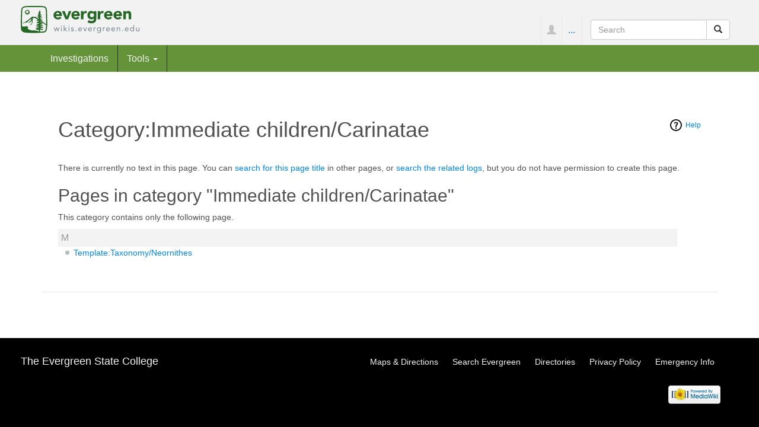

--- FILE ---
content_type: text/html; charset=UTF-8
request_url: https://wikis.evergreen.edu/investigations/index.php/Category:Immediate_children/Carinatae
body_size: 13161
content:
<!DOCTYPE html>
<html lang="en" dir="ltr" class="client-nojs">
<head>
<meta charset="UTF-8" />
<title>Category:Immediate children/Carinatae - Investigations</title>
<script>document.documentElement.className = document.documentElement.className.replace( /(^|\s)client-nojs(\s|$)/, "$1client-js$2" );</script>
<script>window.RLQ = window.RLQ || []; window.RLQ.push( function () {
mw.config.set({"wgCanonicalNamespace":"Category","wgCanonicalSpecialPageName":!1,"wgNamespaceNumber":14,"wgPageName":"Category:Immediate_children/Carinatae","wgTitle":"Immediate children/Carinatae","wgCurRevisionId":0,"wgRevisionId":0,"wgArticleId":0,"wgIsArticle":!0,"wgIsRedirect":!1,"wgAction":"view","wgUserName":null,"wgUserGroups":["*"],"wgCategories":[],"wgBreakFrames":!1,"wgPageContentLanguage":"en","wgPageContentModel":"wikitext","wgSeparatorTransformTable":["",""],"wgDigitTransformTable":["",""],"wgDefaultDateFormat":"dmy","wgMonthNames":["","January","February","March","April","May","June","July","August","September","October","November","December"],"wgMonthNamesShort":["","Jan","Feb","Mar","Apr","May","Jun","Jul","Aug","Sep","Oct","Nov","Dec"],"wgRelevantPageName":"Category:Immediate_children/Carinatae","wgRelevantArticleId":0,"wgIsProbablyEditable":!1,"wgRestrictionCreate":[],"wgWikiEditorEnabledModules":{"toolbar":!0,"dialogs":!0,"preview":!1,"publish":
!1},"wgVisualEditor":{"pageLanguageCode":"en","pageLanguageDir":"ltr","usePageImages":!1,"usePageDescriptions":!1},"wgCategoryTreePageCategoryOptions":"{\"mode\":20,\"hideprefix\":10,\"showcount\":true,\"namespaces\":false}","wgVisualEditorToolbarScrollOffset":0});mw.loader.implement("user.options",function($,jQuery){mw.user.options.set({"variant":"en"});});mw.loader.implement("user.tokens",function($,jQuery){mw.user.tokens.set({"editToken":"+\\","patrolToken":"+\\","watchToken":"+\\"});});mw.loader.load(["mediawiki.page.startup","mediawiki.legacy.wikibits","ext.visualEditor.desktopArticleTarget.init"]);
} );</script>
<link rel="stylesheet" href="/investigations/load.php?debug=false&amp;lang=en&amp;modules=ext.bootstrap.styles%7Cext.visualEditor.desktopArticleTarget.noscript%7Cmediawiki.action.view.categoryPage.styles%7Cmediawiki.helplink&amp;only=styles&amp;skin=chameleon" />
<meta name="ResourceLoaderDynamicStyles" content="" />
<link rel="stylesheet" href="/investigations/load.php?debug=false&amp;lang=en&amp;modules=site&amp;only=styles&amp;skin=chameleon" />
<style>a:lang(ar),a:lang(kk-arab),a:lang(mzn),a:lang(ps),a:lang(ur){text-decoration:none}</style>
<script async="" src="/investigations/load.php?debug=false&amp;lang=en&amp;modules=startup&amp;only=scripts&amp;skin=chameleon"></script>
<meta name="generator" content="MediaWiki 1.26.3" />
<meta name="robots" content="noindex,nofollow" />
<meta name="viewport" content="width=device-width, initial-scale=1.0" />
<link rel="shortcut icon" href="/favicon.ico" />
<link rel="search" type="application/opensearchdescription+xml" href="/investigations/opensearch_desc.php" title="Investigations (en)" />
<link rel="EditURI" type="application/rsd+xml" href="http://wikis.evergreen.edu/investigations/api.php?action=rsd" />
<link rel="alternate" type="application/atom+xml" title="Investigations Atom feed" href="/investigations/index.php?title=Special:RecentChanges&amp;feed=atom" />
</head>
<body class="mediawiki ltr sitedir-ltr ns-14 ns-subject page-Category_Immediate_children_Carinatae layout-evgfixedhead skin-chameleon action-view">

	<!-- evergreen header -->
	<div class="evg-header">
		<div class="container-fluid">
			
				<!-- logo and main page link -->
				<div id="p-logo" class="p-logo" role="banner">
					<a href="/investigations/index.php/Main_Page" title="Visit the main page"><img src="/investigations/skins/images/evergreen-wiki-logo.svg" alt="Investigations" /></a>
				</div>

				<div class="navbar-right-aligned">
					<!-- personal tools -->
					<ul class="navbar-tools navbar-nav" >
						<li class="dropdown navbar-tools-tools">
							<a class="dropdown-toggle navbar-usernotloggedin" href="#" data-toggle="dropdown" title="You are not logged in." ><span class="glyphicon glyphicon-user"></span></a>
							<ul class="p-personal-tools dropdown-menu dropdown-menu-right" >
								<li id="pt-createaccount"><a href="/investigations/index.php?title=Special:UserLogin&amp;returnto=Category%3AImmediate+children%2FCarinatae&amp;type=signup" title="You are encouraged to create an account and log in; however, it is not mandatory">Create account</a></li>
								<li id="pt-login"><a href="/investigations/index.php?title=Special:UserLogin&amp;returnto=Category%3AImmediate+children%2FCarinatae" title="You are encouraged to log in; however, it is not mandatory [o]" accesskey="o">Log in</a></li>
							</ul>
						</li>
					</ul>

					<!-- page tools -->
					<ul class="navbar-tools navbar-nav" >
						<li class="navbar-tools-tools dropdown">
							<a data-toggle="dropdown" class="dropdown-toggle" href="#" title="Page tools" ><span>...</span></a>
							<!-- Content navigation -->
							<ul class="p-contentnavigation dropdown-menu" id="p-contentnavigation">
								<!-- namespaces -->
								<li id="ca-talk" class="new"><a href="/investigations/index.php?title=Category_talk:Immediate_children/Carinatae&amp;action=edit&amp;redlink=1" rel="discussion" title="Discussion about the content page [t]" accesskey="t" class="new">Discussion</a></li>
							</ul>
						</li>
					</ul>

					<!-- search form -->
					<div  id="p-search" class="p-search navbar-form" role="search">
						<form  id="searchform" class="mw-search form-inline" action="/investigations/index.php">
							<input type="hidden" name="title" value="Special:Search" />
							<div class="input-group">
								<input name="search" placeholder="Search" title="Search Investigations [f]" accesskey="f" id="searchInput" class="form-control" />
								<div class="input-group-btn">
									<button value="Go" id="searchGoButton" name="go" title="Go to a page with this exact name if it exists" type="submit" class="searchGoButton btn btn-default"><span class="glyphicon glyphicon-share-alt"></span></button>
									<button value="Search" id="mw-searchButton" name="fulltext" title="Search the pages for this text" type="submit" class="mw-searchButton btn btn-default"><span class="glyphicon glyphicon-search"></span></button>
								</div>
							</div>
						</form>
					</div>

				</div> <!-- navbar-right-aligned -->
			
		</div>
	</div>

	<!-- navigation bar -->
	<nav class="navbar navbar-default p-navbar full-width sticky" role="navigation" id="mw-navigation">
		<div class="container-fluid">
			<div class="navbar-header">

				<button type="button" class="navbar-toggle collapsed" data-toggle="collapse" data-target="#mw-navigation-collapse">
					<span class="sr-only">Toggle navigation</span>
					<span class="icon-bar"></span><span class="icon-bar"></span><span class="icon-bar"></span>
				</button>


			</div>

			<div class="collapse navbar-collapse" id="mw-navigation-collapse"><ul class="nav navbar-nav">
				<!-- navigation -->
				<li id="n-Investigations"><a href="/investigations/index.php/Main_Page">Investigations</a></li>
				<!-- TOOLBOX -->
				<li class="dropdown">
					<a href="#" class="dropdown-toggle" data-toggle="dropdown">Tools <b class="caret"></b></a>
					
					<ul class="dropdown-menu p-tb" id="p-tb">
							<li id="t-whatlinkshere"><a href="/investigations/index.php/Special:WhatLinksHere/Category:Immediate_children/Carinatae" title="A list of all wiki pages that link here [j]" accesskey="j">What links here</a></li>
							<li id="t-specialpages"><a href="/investigations/index.php/Special:SpecialPages" title="A list of all special pages [q]" accesskey="q">Special pages</a></li>
							<li id="t-print"><a href="/investigations/index.php?title=Category:Immediate_children/Carinatae&amp;printable=yes" rel="alternate" title="Printable version of this page [p]" accesskey="p">Printable version</a></li>
							<li id="t-info"><a href="/investigations/index.php?title=Category:Immediate_children/Carinatae&amp;action=info" title="More information about this page">Page information</a></li>
					</ul>
				</li></ul>

			</div><!-- /.navbar-collapse -->
		</div>
	</nav>

	<div class="container">
		<div class="row">
			<div class="col-lg-12">

			</div>
		</div>
		<div class="row">
			<div class="col-lg-12">
				<!-- start the content area -->
				<div id="content" class="mw-body"><a id="top"></a>
					<div id="mw-indicators" class="mw-indicators">
						<div id="mw-indicator-mw-helplink" class="mw-indicator mw-indicator-mw-helplink"><a href="//www.mediawiki.org/wiki/Special:MyLanguage/Help:Categories" target="_blank" class="mw-helplink">Help</a></div>
					</div>
					<div  id="mw-js-message" style="display:none;"></div>
					<div class ="contentHeader">
						<!-- title of the page -->
						<h1 id="firstHeading" class="firstHeading">Category:Immediate children/Carinatae</h1>
						<!-- tagline; usually goes something like "From WikiName" primary purpose of this seems to be for printing to identify the source of the content -->
						<div id="siteSub">From Investigations</div><div id="jump-to-nav" class="mw-jump">Jump to:<a href="#mw-navigation">navigation</a>, <a href="#p-search">search</a></div>
					</div>
					<div id="bodyContent">
						<!-- body text -->

						<div id="mw-content-text" lang="en" dir="ltr" class="mw-content-ltr"><div class="noarticletext mw-content-ltr" dir="ltr" lang="en">
<p>There is currently no text in this page.
You can <a href="/investigations/index.php/Special:Search/Immediate_children/Carinatae" title="Special:Search/Immediate children/Carinatae">search for this page title</a> in other pages, or <span class="plainlinks"><a rel="nofollow" class="external text" href="http://wikis.evergreen.edu/investigations/index.php?title=Special:Log&amp;page=Category:Immediate_children/Carinatae">search the related logs</a></span>, but you do not have permission to create this page.
</p>
</div>
<div lang="en" dir="ltr"><div id="mw-pages">
<h2>Pages in category "Immediate children/Carinatae"</h2>
<p>This category contains only the following page.
</p><div lang="en" dir="ltr" class="mw-content-ltr"><h3>M</h3>
<ul><li><a href="/investigations/index.php/Template:Taxonomy/Neornithes" title="Template:Taxonomy/Neornithes">Template:Taxonomy/Neornithes</a></li></ul></div>
</div></div></div><div class="printfooter">
Retrieved from "<a dir="ltr" href="http://wikis.evergreen.edu/investigations/index.php/Category:Immediate_children/Carinatae">http://wikis.evergreen.edu/investigations/index.php/Category:Immediate_children/Carinatae</a>"</div>

						<!-- end body text -->
					</div>
					<!-- category links -->
					<div id='catlinks' class='catlinks catlinks-allhidden'></div>
				</div>
				<!-- footer links -->
				<ul class="footer-info list-unstyled small" id="footer-info">
				</ul>

			</div>
		</div>
	</div>
	<div class="footer">
		<div class="container-fluid"><h4 class="pull-left"><a href="http://www.evergreen.edu">The Evergreen State College</a></h4>
						
			<div class="pull-right nav-footer">
						  <ul>
							<li><a href="http://www.evergreen.edu/tour/gethere">Maps &amp; Directions</a></li>
							<li><a href="http://www.evergreen.edu/search">Search Evergreen</a></li>
							<li><a href="http://www.evergreen.edu/directory/home">Directories</a></li>
							<li><a href="http://www.evergreen.edu/about/privacy">Privacy Policy</a></li>
							<li><a href="http://www.evergreen.edu/news/weatherdelays">Emergency Info</a></li>
						</ul>
						
						
							
			</div>
		</div>
		<!-- footer icons -->
		<ul class="list-inline pull-right footer-icons " id="footer-icons" >
			<!-- poweredby -->
			<li><a href="//www.mediawiki.org/"><img src="/investigations/resources/assets/poweredby_mediawiki_88x31.png" alt="Powered by MediaWiki" srcset="/investigations/resources/assets/poweredby_mediawiki_132x47.png 1.5x, /investigations/resources/assets/poweredby_mediawiki_176x62.png 2x" width="88" height="31" /></a></li>
		</ul>

	</div><script>window.RLQ = window.RLQ || []; window.RLQ.push( function () {
mw.loader.state({"user":"ready","user.groups":"ready"});mw.loader.load(["site","mediawiki.user","mediawiki.hidpi","mediawiki.page.ready","mediawiki.searchSuggest","ext.FancyBoxThumbs","ext.SimpleTooltip","ext.visualEditor.targetLoader","ext.bootstrap.scripts","skin.chameleon.jquery-sticky"]);
} );</script>
<script>
var fbtFancyBoxOptions = {"helpers":{"title":{"type":"inside"}}};
</script>
<script>
  (function(i,s,o,g,r,a,m){i['GoogleAnalyticsObject']=r;i[r]=i[r]||function(){
  (i[r].q=i[r].q||[]).push(arguments)},i[r].l=1*new Date();a=s.createElement(o),
  m=s.getElementsByTagName(o)[0];a.async=1;a.src=g;m.parentNode.insertBefore(a,m)
  })(window,document,'script','//www.google-analytics.com/analytics.js','ga');

  ga('create', 'UA-456756-13', 'auto');
  ga('set', 'anonymizeIp', true);
  ga('send', 'pageview');

</script>
<script>window.RLQ = window.RLQ || []; window.RLQ.push( function () {
mw.config.set({"wgBackendResponseTime":97});
} );</script></body>
</html>

--- FILE ---
content_type: text/css; charset=utf-8
request_url: https://wikis.evergreen.edu/investigations/load.php?debug=false&lang=en&modules=site&only=styles&skin=chameleon
body_size: 156
content:
table.infobox{background:none repeat scroll 0 0 #F9F9F9;border:1px solid #AAAAAA;clear:right;color:black;float:right;margin:0.5em 0 0.5em 1em;padding:0.2em}

--- FILE ---
content_type: text/javascript; charset=utf-8
request_url: https://wikis.evergreen.edu/investigations/load.php?debug=false&lang=en&modules=startup&only=scripts&skin=chameleon
body_size: 20514
content:
var mediaWikiLoadStart=(new Date()).getTime(),mwPerformance=(window.performance&&performance.mark)?performance:{mark:function(){}};mwPerformance.mark('mwLoadStart');function isCompatible(ua){if(ua===undefined){ua=navigator.userAgent;}return!((ua.indexOf('MSIE')!==-1&&parseFloat(ua.split('MSIE')[1])<8)||(ua.indexOf('Firefox/')!==-1&&parseFloat(ua.split('Firefox/')[1])<3)||(ua.indexOf('Opera/')!==-1&&(ua.indexOf('Version/')===-1?parseFloat(ua.split('Opera/')[1])<10:parseFloat(ua.split('Version/')[1])<12))||(ua.indexOf('Opera ')!==-1&&parseFloat(ua.split(' Opera ')[1])<10)||ua.match(/BlackBerry[^\/]*\/[1-5]\./)||ua.match(/webOS\/1\.[0-4]/)||ua.match(/PlayStation/i)||ua.match(/SymbianOS|Series60/)||ua.match(/NetFront/)||ua.match(/Opera Mini/)||ua.match(/S40OviBrowser/)||ua.match(/MeeGo/)||(ua.match(/Glass/)&&ua.match(/Android/)));}(function(){if(!isCompatible()){document.documentElement.className=document.documentElement.className.replace(/(^|\s)client-js(\s|$)/,'$1client-nojs$2');return;}
function startUp(){mw.config=new mw.Map(true);mw.loader.addSource({"local":"/investigations/load.php"});mw.loader.register([["site","L54HXG8K"],["noscript","gaXJZQoG",[],"noscript"],["filepage","RoKXG3DO"],["user.groups","hytXPRxn",[],"user"],["user","OkvrI4cJ",[],"user"],["user.cssprefs","64Nx0RWw",[],"private"],["user.defaults","jFaDx6Dw"],["user.options","+JoudQIu",[6],"private"],["user.tokens","DXuC+M/v",[],"private"],["mediawiki.language.data","pJtq8AIz",[168]],["mediawiki.skinning.elements","LU4PuL7G"],["mediawiki.skinning.content","TK1fHrGs"],["mediawiki.skinning.interface","jtAoBh7V"],["mediawiki.skinning.content.parsoid","NmsY9PYw"],["mediawiki.skinning.content.externallinks","EhUN29G5"],["jquery.accessKeyLabel","sQMvt+qs",[25,129]],["jquery.appear","Qt0QvfGI"],["jquery.arrowSteps","zdzy/HEJ"],["jquery.async","0QNXF1pI"],["jquery.autoEllipsis","elPsJSVi",[37]],["jquery.badge","0E/UI1LV",[165]],["jquery.byteLength","zyn7Ke4j"],["jquery.byteLimit","F7mYUaSq",[21]],[
"jquery.checkboxShiftClick","sihhm83Y"],["jquery.chosen","poxzEQk8"],["jquery.client","ba7Lr/1V"],["jquery.color","l9A+lNsy",[27]],["jquery.colorUtil","v9PAtHsL"],["jquery.confirmable","QJKQax7D",[169]],["jquery.cookie","DNG4I1xB"],["jquery.expandableField","N7OGZ5TP"],["jquery.farbtastic","shu2bmxB",[27]],["jquery.footHovzer","X/BNTXN3"],["jquery.form","JELAnSEP"],["jquery.fullscreen","N/5srhL8"],["jquery.getAttrs","YzaM1zG6"],["jquery.hidpi","b7rVfbWj"],["jquery.highlightText","/dXfUA8d",[227,129]],["jquery.hoverIntent","LGinWBK5"],["jquery.i18n","gA5JB1HE",[167]],["jquery.localize","UbC+APwW"],["jquery.makeCollapsible","U2/j2DNQ"],["jquery.mockjax","Q6gUtauI"],["jquery.mw-jump","/pirKSly"],["jquery.mwExtension","CSea4Xh+"],["jquery.placeholder","16+mHhZa"],["jquery.qunit","2RLCL5TK"],["jquery.qunit.completenessTest","2FiqJSOJ",[46]],["jquery.spinner","7TGJDnuA"],["jquery.jStorage","LSvyASNw",[93]],["jquery.suggestions","ThMxx33u",[37]],["jquery.tabIndex","15Fbrznp"],[
"jquery.tablesorter","vazvJAz+",[227,129,170]],["jquery.textSelection","NjjtSMH2",[25]],["jquery.throttle-debounce","1frfy0hU"],["jquery.validate","O9yUGLAD"],["jquery.xmldom","eXCU+Zq+"],["jquery.tipsy","YKUt/FKb"],["jquery.ui.core","3VIUs4zH",[59],"jquery.ui"],["jquery.ui.core.styles","WQijAsCV",[],"jquery.ui"],["jquery.ui.accordion","r6blbKjJ",[58,78],"jquery.ui"],["jquery.ui.autocomplete","hkmOHUCP",[67],"jquery.ui"],["jquery.ui.button","HKiohWWi",[58,78],"jquery.ui"],["jquery.ui.datepicker","JfMzjRew",[58],"jquery.ui"],["jquery.ui.dialog","LrsWn81d",[62,65,69,71],"jquery.ui"],["jquery.ui.draggable","lqVJ2fEJ",[58,68],"jquery.ui"],["jquery.ui.droppable","LPUWn0YV",[65],"jquery.ui"],["jquery.ui.menu","NBnlWtyS",[58,69,78],"jquery.ui"],["jquery.ui.mouse","z0vMohIV",[78],"jquery.ui"],["jquery.ui.position","FmFB8j50",[],"jquery.ui"],["jquery.ui.progressbar","O9ZTHx+s",[58,78],"jquery.ui"],["jquery.ui.resizable","NBlC9ZpA",[58,68],"jquery.ui"],["jquery.ui.selectable","oo1Ck0bT",[58,68],
"jquery.ui"],["jquery.ui.slider","210iYJw6",[58,68],"jquery.ui"],["jquery.ui.sortable","Kjdc6dMh",[58,68],"jquery.ui"],["jquery.ui.spinner","pMdh/itx",[62],"jquery.ui"],["jquery.ui.tabs","07n1LSbP",[58,78],"jquery.ui"],["jquery.ui.tooltip","FLesFEfc",[58,69,78],"jquery.ui"],["jquery.ui.widget","/k/hRX2y",[],"jquery.ui"],["jquery.effects.core","4ukpdnin",[],"jquery.ui"],["jquery.effects.blind","kPMkvEMR",[79],"jquery.ui"],["jquery.effects.bounce","J4WOMZiK",[79],"jquery.ui"],["jquery.effects.clip","PscXE0zs",[79],"jquery.ui"],["jquery.effects.drop","KUyVDdk5",[79],"jquery.ui"],["jquery.effects.explode","/THqvhSk",[79],"jquery.ui"],["jquery.effects.fade","hP9mDuL5",[79],"jquery.ui"],["jquery.effects.fold","H6Lpiboq",[79],"jquery.ui"],["jquery.effects.highlight","leoIsXrI",[79],"jquery.ui"],["jquery.effects.pulsate","/vYIypz2",[79],"jquery.ui"],["jquery.effects.scale","LSAf1ILY",[79],"jquery.ui"],["jquery.effects.shake","XTcyq0Fx",[79],"jquery.ui"],["jquery.effects.slide","eV2c8Kyi",[79],
"jquery.ui"],["jquery.effects.transfer","qvPFdJ5b",[79],"jquery.ui"],["json","uUbW7moO",[],null,null,"return!!(window.JSON\u0026\u0026JSON.stringify\u0026\u0026JSON.parse);"],["moment","a9Sd07TQ"],["mediawiki.apihelp","UWiRIQ6m",[119]],["mediawiki.template","u0jnN2Bv"],["mediawiki.template.mustache","QVCy3Elh",[96]],["mediawiki.template.regexp","Kpd+gE8V",[96]],["mediawiki.apipretty","4gXlriuQ"],["mediawiki.api","QqtMl3Oa",[145,8]],["mediawiki.api.category","El9U+KvD",[134,100]],["mediawiki.api.edit","lSPCop7t",[134,100]],["mediawiki.api.login","9flhxPFz",[100]],["mediawiki.api.options","RzDEeaiI",[100]],["mediawiki.api.parse","f1gavdPq",[100]],["mediawiki.api.upload","V+Wsaq+S",[227,93,102]],["mediawiki.api.watch","gerTtBB4",[100]],["mediawiki.content.json","FJPPNX6V"],["mediawiki.confirmCloseWindow","GRXLKJ0p"],["mediawiki.debug","Eo4+8gB8",[32,57]],["mediawiki.debug.init","SsZ5EwHT",[110]],["mediawiki.feedback","eSBP7LAA",[134,125,229]],["mediawiki.feedlink","7XxJGXBI"],[
"mediawiki.filewarning","DlEe3GGi",[229]],["mediawiki.ForeignApi","hxXcvZbG",[116]],["mediawiki.ForeignApi.core","d7r3ImcR",[100,228]],["mediawiki.helplink","f9BVcwoa"],["mediawiki.hidpi","E+XsEcBe",[36],null,null,"return'srcset'in new Image();"],["mediawiki.hlist","cZ61LlX2",[25]],["mediawiki.htmlform","z+eJGJyY",[22,129]],["mediawiki.htmlform.styles","C6CdLNuX"],["mediawiki.htmlform.ooui.styles","JInvm9Or"],["mediawiki.icon","7q0zFaG2"],["mediawiki.inspect","enX++QbH",[21,93,129]],["mediawiki.messagePoster","diFsIm3y",[100,228]],["mediawiki.messagePoster.wikitext","A7ObRpPv",[102,125]],["mediawiki.notification","1w5ENx4P",[177]],["mediawiki.notify","epaI4OyC"],["mediawiki.RegExp","q4Idqa7V"],["mediawiki.pager.tablePager","INxH47Ou"],["mediawiki.searchSuggest","9Cf02Y/7",[35,45,50,100]],["mediawiki.sectionAnchor","51rrjUhU"],["mediawiki.storage","j2MLdEmh"],["mediawiki.Title","Vkkjwx33",[21,145]],["mediawiki.Upload","9iosvqZc",[106]],["mediawiki.ForeignUpload","xJNK6TPv",[115,135]],[
"mediawiki.ForeignStructuredUpload","bN7B+B8d",[136]],["mediawiki.Upload.Dialog","/ouzCLj7",[139]],["mediawiki.Upload.BookletLayout","plWtTMtP",[135,169,229]],["mediawiki.ForeignStructuredUpload.BookletLayout","ZHmUTdXY",[137,139,224,223]],["mediawiki.toc","IglagWcg",[146]],["mediawiki.Uri","XT2Vm8W7",[145,98]],["mediawiki.user","bnkgPfI5",[100,146,7]],["mediawiki.userSuggest","Jt35Biis",[50,100]],["mediawiki.util","VobzVe3x",[15,128]],["mediawiki.cookie","1bHW5C5P",[29]],["mediawiki.toolbar","ZoKqkgkI"],["mediawiki.experiments","JX/M6Ce8"],["mediawiki.action.edit","0ZH2vLvG",[22,53,150]],["mediawiki.action.edit.styles","UIhyaI+l"],["mediawiki.action.edit.collapsibleFooter","XMKLK4Nc",[41,146,123]],["mediawiki.action.edit.preview","O435HVDE",[33,48,53,155,100,169]],["mediawiki.action.edit.stash","ZY/8FIt+",[35,100]],["mediawiki.action.history","gnMdjeeY"],["mediawiki.action.history.diff","xYkWISUd"],["mediawiki.action.view.dblClickEdit","SE+bSa94",[177,7]],[
"mediawiki.action.view.metadata","NfottZaR"],["mediawiki.action.view.categoryPage.styles","1oVWKiuT"],["mediawiki.action.view.postEdit","Og9BxceT",[146,169,96]],["mediawiki.action.view.redirect","CuFtSPJM",[25]],["mediawiki.action.view.redirectPage","6jyvDxcI"],["mediawiki.action.view.rightClickEdit","jyZFuFtQ"],["mediawiki.action.edit.editWarning","HxXECzZC",[53,109,169]],["mediawiki.action.view.filepage","I5w/KFnJ"],["mediawiki.language","el6jb8vm",[166,9]],["mediawiki.cldr","V1Qn8TbS",[167]],["mediawiki.libs.pluralruleparser","La6dffhZ"],["mediawiki.language.init","LhTefS4L"],["mediawiki.jqueryMsg","EjtXgyaf",[227,165,145,7]],["mediawiki.language.months","0m2Xm+j9",[165]],["mediawiki.language.names","PEZBZtR9",[168]],["mediawiki.language.specialCharacters","lfy9K43n",[165]],["mediawiki.libs.jpegmeta","v4gymwse"],["mediawiki.page.gallery","aSu4HGQc",[54,175]],["mediawiki.page.gallery.styles","KUiQmnOk"],["mediawiki.page.ready","lsVs9cXY",[15,23,41,43,45]],["mediawiki.page.startup",
"K5BBnvdn",[145]],["mediawiki.page.patrol.ajax","88zruII1",[48,134,100,177]],["mediawiki.page.watch.ajax","CpgMm/Fw",[107,177]],["mediawiki.page.image.pagination","t+0LNdvk",[48,142]],["mediawiki.special","+9F3rHaw"],["mediawiki.special.block","fKEtX88S",[145]],["mediawiki.special.changeemail","ScbksDe8",[145]],["mediawiki.special.changeslist","HC5LfF2M"],["mediawiki.special.changeslist.legend","bdNNeY/i"],["mediawiki.special.changeslist.legend.js","Q6udx0+L",[41,146]],["mediawiki.special.changeslist.enhanced","QF87dhZv"],["mediawiki.special.edittags","GX6oxski",[24]],["mediawiki.special.edittags.styles","oHTAeLdV"],["mediawiki.special.import","QcHx+Nce"],["mediawiki.special.movePage","aFzXjLul",[221]],["mediawiki.special.movePage.styles","7PsZTCUr"],["mediawiki.special.pageLanguage","uWTjCRdk"],["mediawiki.special.pagesWithProp","72etYtWx"],["mediawiki.special.preferences","2tHju+WG",[109,165,127]],["mediawiki.special.recentchanges","Ip/wOTc2",[181]],["mediawiki.special.search",
"XT6jpUfE"],["mediawiki.special.undelete","LFuhOyxT"],["mediawiki.special.upload","gRkGu6qU",[48,134,100,109,169,173,96]],["mediawiki.special.userlogin.common.styles","8Z13B90A"],["mediawiki.special.userlogin.signup.styles","KOhcl3yD"],["mediawiki.special.userlogin.login.styles","Bi84O/75"],["mediawiki.special.userlogin.signup.js","BFeJKd5F",[54,100,169]],["mediawiki.special.unwatchedPages","X0zPcgy3",[134,107]],["mediawiki.special.javaScriptTest","R9kho0MD",[142]],["mediawiki.special.version","/H2Rehyd"],["mediawiki.legacy.config","dtrDtHdF"],["mediawiki.legacy.commonPrint","FPbvnuMb"],["mediawiki.legacy.protect","9tBat/G9",[22]],["mediawiki.legacy.shared","UJy1Ljx1"],["mediawiki.legacy.oldshared","vOB20Rn5"],["mediawiki.legacy.wikibits","iPySkoVS",[145]],["mediawiki.ui","ELXLO9Ty"],["mediawiki.ui.checkbox","CFNh260i"],["mediawiki.ui.radio","8Ox54gEq"],["mediawiki.ui.anchor","FDYIzhk4"],["mediawiki.ui.button","qZuxhRyF"],["mediawiki.ui.input","LSZqGa9h"],["mediawiki.ui.icon",
"045nsN/d"],["mediawiki.ui.text","Q3UA2oYs"],["mediawiki.widgets","ogbcI5N/",[19,22,224,222]],["mediawiki.widgets.styles","PylARH9V"],["mediawiki.widgets.DateInputWidget","Smdq5+Gq",[94,229]],["mediawiki.widgets.CategorySelector","bXHz8Jnj",[115,134,229]],["mediawiki.widgets.UserInputWidget","vU3UFbMq",[229]],["es5-shim","Ve/1oJ+b",[],null,null,"return(function(){'use strict';return!this\u0026\u0026!!Function.prototype.bind;}());"],["dom-level2-shim","qWguENwg",[],null,null,"return!!window.Node;"],["oojs","18Bg3rco",[226,93]],["oojs-ui","NrRaLQnE",[228,230,231,232,233]],["oojs-ui.styles","o6d5u8zQ"],["oojs-ui.styles.icons","T94YUMLE"],["oojs-ui.styles.indicators","wEShieaP"],["oojs-ui.styles.textures","h5cSwd2V"],["oojs-ui.styles.icons-accessibility","mNa4RiVF"],["oojs-ui.styles.icons-alerts","ZBuJnozM"],["oojs-ui.styles.icons-content","HW1tMVnG"],["oojs-ui.styles.icons-editing-advanced","HHK0i3ce"],["oojs-ui.styles.icons-editing-core","vN6pOG0L"],["oojs-ui.styles.icons-editing-list",
"D+oec/WM"],["oojs-ui.styles.icons-editing-styling","ciqRvQms"],["oojs-ui.styles.icons-interactions","c0aj7L8A"],["oojs-ui.styles.icons-layout","Qn85Qcij"],["oojs-ui.styles.icons-location","1N/hs4RM"],["oojs-ui.styles.icons-media","QQS5HLs1"],["oojs-ui.styles.icons-moderation","KKU/+AGq"],["oojs-ui.styles.icons-movement","BanPaz1t"],["oojs-ui.styles.icons-user","CimuhGky"],["oojs-ui.styles.icons-wikimedia","GwPQDE6F"],["skins.cologneblue","LvFyTfeC"],["skins.modern","4VfPiic3"],["skins.monobook.styles","WNWgKf91"],["skins.vector.styles","G18nEorr"],["skins.vector.styles.responsive","uZhHNSY+"],["skins.vector.js","KDHwK8Rf",[51,54]],["ext.cite.styles","B7AFz8ai"],["ext.cite.a11y","6J7JvbDc"],["ext.cite.style","0FjSi6kJ"],["ext.embedVideo","FvEVKAl1"],["ext.inputBox.styles","mtey8R0j"],["ext.inputBox","Mu+30D5l",[54]],["jquery.wikiEditor","KC7jPBRc",[53,165],"ext.wikiEditor"],["jquery.wikiEditor.dialogs","PqLiW7Mj",[51,64,266],"ext.wikiEditor"],["jquery.wikiEditor.dialogs.config",
"4RwuFY4Q",[50,262,134,100,169,96],"ext.wikiEditor"],["jquery.wikiEditor.preview","5Zc9OPdO",[261,100],"ext.wikiEditor"],["jquery.wikiEditor.publish","L2HLv0JL",[262],"ext.wikiEditor"],["jquery.wikiEditor.toolbar","hl0jZ+r8",[18,29,261,268],"ext.wikiEditor"],["jquery.wikiEditor.toolbar.config","pwQlRaxT",[266,172],"ext.wikiEditor"],["jquery.wikiEditor.toolbar.i18n","a525wC7S",[],"ext.wikiEditor"],["ext.wikiEditor","smZVYbB5",[261,143],"ext.wikiEditor"],["ext.wikiEditor.dialogs","TDKrkPg9",[273,263],"ext.wikiEditor"],["ext.wikiEditor.preview","3xfssIut",[269,264],"ext.wikiEditor"],["ext.wikiEditor.publish","rQByC730",[269,265],"ext.wikiEditor"],["ext.wikiEditor.toolbar","7HENlhk+",[269,267],"ext.wikiEditor"],["ext.wikiEditor.toolbar.styles","Xsi8+sEC",[],"ext.wikiEditor"],["Base64.js","Ox9sV/0J"],["easy-deflate.core","Eg4vbHfV",[275]],["easy-deflate.deflate","Kld5XnPp",[276]],["unicodejs","tgJRMl7+"],["unicodejs.wordbreak","ZPJ/oUke",[278]],["papaparse","jGXx+c9a"],["rangefix",
"17sbDijO"],["ext.visualEditor.desktopArticleTarget.init","9zU6jt5T",[287,134,142,177,7]],["ext.visualEditor.desktopArticleTarget.noscript","Juo01iZu"],["ext.visualEditor.targetLoader","B76asEVM",[287,100]],["ext.visualEditor.desktopArticleTarget","IJB34/8H",[293,289,169]],["ext.visualEditor.ve","K58mEmVn"],["ext.visualEditor.track","nlCBhKOZ",[286]],["ext.visualEditor.base","oiuOz0tC",[286,229,278]],["ext.visualEditor.mediawiki","VgWgm8ih",[288,284,328,134,142,104,165,143,94]],["ext.visualEditor.standalone","azdSuDqx",[288,39,328]],["ext.visualEditor.data","mNNCOlL+",[289]],["ext.visualEditor.core","6YCqB+aA",[288,25,280,281]],["ext.visualEditor.core.desktop","ya23O39F",[292]],["ext.visualEditor.mwcore","iMzfzZQj",[292,155,169,172,13,143,221]],["ext.visualEditor.mwformatting","MjEJzF+z",[294]],["ext.visualEditor.mwimage.core","dZnN6l1J",[294]],["ext.visualEditor.mwimage","5Tm0+Lpj",[296]],["ext.visualEditor.mwlink","LBePrRLY",[294]],["ext.visualEditor.mwmeta","r98ij5Ng",[298,328]],[
"ext.visualEditor.mwreference.core","OOmLG4/l",[294]],["ext.visualEditor.mwtransclusion.core","aiFjquCc",[294]],["ext.visualEditor.mwtransclusion","5L1Ikixb",[301]],["ext.visualEditor.language","+RyzDg24",[292,171]],["ext.visualEditor.mwalienextension","Rb1IYjRO",[294]],["ext.visualEditor.mwgallery","dZyQYIWc",[294,175]],["ext.visualEditor.experimental","ZPJ/oUke",[303]],["ext.visualEditor.icons","TpufKZmu",[237,238,239,240,232,233]],["ext.bootstrap.styles","ENpOfuuE"],["ext.bootstrap.scripts","c+tBFD3J"],["ext.bootstrap","ZPJ/oUke",[309,308]],["ext.categoryTree","e3nF2Jie"],["ext.categoryTree.css","bdNN6Kb1"],["ext.FancyBoxThumbs","XMvRPdzz"],["ext.echo.ui","U3HOhueC",[315,326,318,319,100,169,229]],["ext.echo.dm","gPA+Am0d",[228]],["ext.echo.base","ZPJ/oUke",[326]],["ext.echo.init","0jc8dGgY"],["ext.echo.styles.badge","DxSUNUjs"],["ext.echo.styles.notifications","0+z3yUxd"],["ext.echo.styles.alert","QtN9Se+F"],["ext.echo.styles.special","CXa7E5z+"],["ext.echo.special","dFbwPccT",[314,
217]],["ext.echo.badgeicons","u59mR5fh"],["ext.SimpleTooltip","WIu9cfM/"],["skin.chameleon.jquery-sticky","CqZ8yGEn",[],"skin.chameleon"],["ext.echo.logger","ujBjI/do",[228]],["pdfhandler.messages","TZS11Fxd"],["jquery.uls.data","m7oFNVmV"],["ext.visualEditor.mwreference","vLAngy5O",[257,289,300,302]]]);;mw.config.set({"wgLoadScript":"/investigations/load.php","debug":!1,"skin":"chameleon","stylepath":"/investigations/skins","wgUrlProtocols":"bitcoin\\:|ftp\\:\\/\\/|ftps\\:\\/\\/|geo\\:|git\\:\\/\\/|gopher\\:\\/\\/|http\\:\\/\\/|https\\:\\/\\/|irc\\:\\/\\/|ircs\\:\\/\\/|magnet\\:|mailto\\:|mms\\:\\/\\/|news\\:|nntp\\:\\/\\/|redis\\:\\/\\/|sftp\\:\\/\\/|sip\\:|sips\\:|sms\\:|ssh\\:\\/\\/|svn\\:\\/\\/|tel\\:|telnet\\:\\/\\/|urn\\:|worldwind\\:\\/\\/|xmpp\\:|\\/\\/","wgArticlePath":"/investigations/index.php/$1","wgScriptPath":"/investigations","wgScriptExtension":".php","wgScript":"/investigations/index.php","wgSearchType":null,"wgVariantArticlePath":!1,"wgActionPaths":{},
"wgServer":"http://wikis.evergreen.edu","wgServerName":"wikis.evergreen.edu","wgUserLanguage":"en","wgContentLanguage":"en","wgTranslateNumerals":!0,"wgVersion":"1.26.3","wgEnableAPI":!0,"wgEnableWriteAPI":!0,"wgMainPageTitle":"Main Page","wgFormattedNamespaces":{"-2":"Media","-1":"Special","0":"","1":"Talk","2":"User","3":"User talk","4":"Investigations","5":"Investigations talk","6":"File","7":"File talk","8":"MediaWiki","9":"MediaWiki talk","10":"Template","11":"Template talk","12":"Help","13":"Help talk","14":"Category","15":"Category talk"},"wgNamespaceIds":{"media":-2,"special":-1,"":0,"talk":1,"user":2,"user_talk":3,"investigations":4,"investigations_talk":5,"file":6,"file_talk":7,"mediawiki":8,"mediawiki_talk":9,"template":10,"template_talk":11,"help":12,"help_talk":13,"category":14,"category_talk":15,"image":6,"image_talk":7,"project":4,"project_talk":5},"wgContentNamespaces":[0],"wgSiteName":"Investigations","wgDBname":"wikiinvestigations","wgExtraSignatureNamespaces":[
],"wgAvailableSkins":{"cologneblue":"CologneBlue","modern":"Modern","monobook":"MonoBook","vector":"Vector","chameleon":"Chameleon","fallback":"Fallback","apioutput":"ApiOutput"},"wgExtensionAssetsPath":"/investigations/extensions","wgCookiePrefix":"wikiinvestigations","wgCookieDomain":"","wgCookiePath":"/","wgCookieExpiration":15552000,"wgResourceLoaderMaxQueryLength":-1,"wgCaseSensitiveNamespaces":[],"wgLegalTitleChars":" %!\"$&'()*,\\-./0-9:;=?@A-Z\\\\\\^_`a-z~+\\u0080-\\uFFFF","wgResourceLoaderStorageVersion":1,"wgResourceLoaderStorageEnabled":!1,"wgResourceLoaderLegacyModules":["mediawiki.legacy.wikibits"],"wgForeignUploadTargets":[],"wgEnableUploads":!0,"wgWikiEditorMagicWords":{"redirect":"#REDIRECT","img_right":"right","img_left":"left","img_none":"none","img_center":"center","img_thumbnail":"thumbnail","img_framed":"framed","img_frameless":"frameless"},"wgVisualEditorConfig":{"disableForAnons":!1,"preferenceModules":{"visualeditor-enable-experimental":
"ext.visualEditor.experimental"},"namespaces":[2,0],"pluginModules":[],"defaultUserOptions":{"defaultthumbsize":300},"blacklist":{"msie":[["<=",9]],"android":[["<",3]],"firefox":[["<=",14]],"safari":[["<=",6]],"opera":[["<",12]],"blackberry":null,"silk":null},"skins":["vector","apex","monobook","minerva","blueprint","chameleon"],"tabPosition":"before","tabMessages":{"edit":null,"editsource":"visualeditor-ca-editsource","create":null,"createsource":"visualeditor-ca-createsource","editlocaldescriptionsource":"visualeditor-ca-editlocaldescriptionsource","createlocaldescriptionsource":"visualeditor-ca-createlocaldescriptionsource","editsection":null,"editsectionsource":"visualeditor-ca-editsource-section","editappendix":null,"editsourceappendix":null,"createappendix":null,"createsourceappendix":null,"editsectionappendix":null,"editsectionsourceappendix":null},"showBetaWelcome":!1,"enableTocWidget":!1,"svgMaxSize":5120,"namespacesWithSubpages":{"1":!0,"2":!0,"3":!0,"4":!0,"5":
!0,"7":!0,"8":!0,"9":!0,"11":!0,"12":!0,"13":!0,"15":!0},"specialBooksources":"Special:BookSources","restbaseUrl":!1}});window.RLQ=window.RLQ||[];while(RLQ.length){RLQ.shift()();}window.RLQ={push:function(fn){fn();}};}var script=document.createElement('script');script.src="/investigations/load.php?debug=false&lang=en&modules=jquery%2Cmediawiki&only=scripts&skin=chameleon&version=lzluISnS";script.onload=script.onreadystatechange=function(){if(!script.readyState||/loaded|complete/.test(script.readyState)){script.onload=script.onreadystatechange=null;script=null;startUp();}};document.getElementsByTagName('head')[0].appendChild(script);}());

--- FILE ---
content_type: image/svg+xml
request_url: https://wikis.evergreen.edu/investigations/skins/images/evergreen-wiki-logo.svg
body_size: 16087
content:
<svg id="Layer_1" data-name="Layer 1" xmlns="http://www.w3.org/2000/svg" viewBox="0 0 355.43 82"><title>evergreen-wiki-logo-v6</title><path d="M143.32,97.14h-1.84l-3.2-8.64h0l-2.84,8.64h-1.92l-3.64-11.23h2.06l2.57,8.64h.05l2.9-8.64h2l3,8.64h0l2.54-8.64h2Z" transform="translate(-30.79 -20.9)" style="fill:#73808a"/><path d="M151.2,81.52a1.34,1.34,0,0,1,.39-1,1.36,1.36,0,0,1,1.95,0,1.36,1.36,0,0,1-1,2.33,1.32,1.32,0,0,1-1-.39A1.3,1.3,0,0,1,151.2,81.52Zm.43,4.39h1.87V97.14h-1.87Z" transform="translate(-30.79 -20.9)" style="fill:#73808a"/><path d="M159.62,79h1.87V90.86l5.11-5h2.67L163.84,91l6,6.12h-2.76l-5.57-5.9v5.9h-1.87Z" transform="translate(-30.79 -20.9)" style="fill:#73808a"/><path d="M173.76,81.52a1.34,1.34,0,0,1,.39-1,1.36,1.36,0,0,1,1.95,0,1.36,1.36,0,0,1-1,2.33,1.32,1.32,0,0,1-1-.39A1.3,1.3,0,0,1,173.76,81.52Zm.43,4.39h1.87V97.14h-1.87Z" transform="translate(-30.79 -20.9)" style="fill:#73808a"/><path d="M182.42,94.19a4.83,4.83,0,0,0,1.21,1.11,3.15,3.15,0,0,0,1.67.4,4.46,4.46,0,0,0,.88-.09,3,3,0,0,0,.8-.31,2,2,0,0,0,.58-.54,1.42,1.42,0,0,0,.21-.78,1.3,1.3,0,0,0-.2-.75,2,2,0,0,0-.54-.49,3,3,0,0,0-.77-.32c-.29-.08-.58-.16-.89-.22-.53-.11-1-.24-1.51-.38a5.22,5.22,0,0,1-1.26-.57,2.56,2.56,0,0,1-.86-.9,2.72,2.72,0,0,1-.33-1.41,2.8,2.8,0,0,1,.36-1.44,3.18,3.18,0,0,1,1-1,4.63,4.63,0,0,1,1.35-.62,5.55,5.55,0,0,1,1.53-.22,5.15,5.15,0,0,1,2.22.48,3.49,3.49,0,0,1,1.6,1.56l-1.56,1a3,3,0,0,0-1-1,2.69,2.69,0,0,0-1.43-.37,3.09,3.09,0,0,0-.78.1,2.36,2.36,0,0,0-.71.29,1.59,1.59,0,0,0-.51.49,1.16,1.16,0,0,0-.21.68.87.87,0,0,0,.23.61,2,2,0,0,0,.63.45,4.57,4.57,0,0,0,.91.33,8.8,8.8,0,0,0,1.07.24,10.41,10.41,0,0,1,1.41.38,4,4,0,0,1,1.18.61,2.65,2.65,0,0,1,.79,1,3.13,3.13,0,0,1,.29,1.41,3.24,3.24,0,0,1-.39,1.64,3.13,3.13,0,0,1-1,1.09,4.44,4.44,0,0,1-1.44.61,6.88,6.88,0,0,1-1.64.19,6.39,6.39,0,0,1-2.48-.44,4.55,4.55,0,0,1-1.89-1.65Z" transform="translate(-30.79 -20.9)" style="fill:#73808a"/><path d="M196.36,94.41a1.43,1.43,0,0,1,1.44,1.44,1.37,1.37,0,0,1-.44,1,1.43,1.43,0,0,1-1,.42,1.39,1.39,0,0,1-1-.42,1.34,1.34,0,0,1-.45-1,1.43,1.43,0,0,1,1.44-1.44Z" transform="translate(-30.79 -20.9)" style="fill:#73808a"/><path d="M213.91,95.1a5.79,5.79,0,0,1-2.21,1.82,7.09,7.09,0,0,1-2.79.51,5.64,5.64,0,0,1-2.37-.47,5.27,5.27,0,0,1-1.79-1.26,5.51,5.51,0,0,1-1.13-1.87,6.73,6.73,0,0,1-.39-2.3,6.39,6.39,0,0,1,.43-2.39,5.57,5.57,0,0,1,1.2-1.87,5.28,5.28,0,0,1,1.82-1.21,6,6,0,0,1,2.31-.44,5.85,5.85,0,0,1,2.16.4,4.7,4.7,0,0,1,1.69,1.15A5.3,5.3,0,0,1,213.93,89a7.38,7.38,0,0,1,.38,2.48v.6h-9.07a3.9,3.9,0,0,0,.35,1.38,4.08,4.08,0,0,0,.78,1.16,3.93,3.93,0,0,0,1.13.78,3.45,3.45,0,0,0,1.41.28,4.47,4.47,0,0,0,2.07-.43A4.72,4.72,0,0,0,212.49,94Zm-1.61-4.58a3.21,3.21,0,0,0-.94-2.3,3.35,3.35,0,0,0-2.45-.87,3.47,3.47,0,0,0-3.67,3.17Z" transform="translate(-30.79 -20.9)" style="fill:#73808a"/><path d="M224.73,97.14h-2.06l-4.59-11.23h2.19l3.5,8.81h0l3.33-8.81h2Z" transform="translate(-30.79 -20.9)" style="fill:#73808a"/><path d="M243.62,95.1a5.72,5.72,0,0,1-2.21,1.82,7.07,7.07,0,0,1-2.78.51,5.71,5.71,0,0,1-2.38-.47,5.37,5.37,0,0,1-1.79-1.26,5.51,5.51,0,0,1-1.13-1.87,6.73,6.73,0,0,1-.39-2.3,6.39,6.39,0,0,1,.43-2.39,5.57,5.57,0,0,1,1.2-1.87,5.28,5.28,0,0,1,1.82-1.21,6.05,6.05,0,0,1,2.31-.44,5.85,5.85,0,0,1,2.16.4,4.7,4.7,0,0,1,1.69,1.15A5.15,5.15,0,0,1,243.64,89,7.38,7.38,0,0,1,244,91.5v.6H235a3.89,3.89,0,0,0,.34,1.38,4.08,4.08,0,0,0,.78,1.16,3.93,3.93,0,0,0,1.13.78,3.46,3.46,0,0,0,1.42.28,4.45,4.45,0,0,0,2.06-.43A4.72,4.72,0,0,0,242.2,94ZM242,90.52a3.2,3.2,0,0,0-.93-2.3,3.37,3.37,0,0,0-2.45-.87,3.61,3.61,0,0,0-2.52.87,3.56,3.56,0,0,0-1.15,2.3Z" transform="translate(-30.79 -20.9)" style="fill:#73808a"/><path d="M249.33,88.58c0-.52,0-1-.05-1.44s-.05-.86-.05-1.23H251c0,.31,0,.61,0,.91s0,.62,0,.94h.05a3,3,0,0,1,.54-.79,3.7,3.7,0,0,1,.82-.69,4.43,4.43,0,0,1,1.08-.48,4.54,4.54,0,0,1,1.3-.18,2.34,2.34,0,0,1,.38,0,1.83,1.83,0,0,1,.39.09l-.12,1.9a3.38,3.38,0,0,0-1-.14A2.86,2.86,0,0,0,252,88.61a5.29,5.29,0,0,0-.78,3.06v5.47h-1.87Z" transform="translate(-30.79 -20.9)" style="fill:#73808a"/><path d="M271,96.64a6.39,6.39,0,0,1-1.58,4.67,6.12,6.12,0,0,1-4.55,1.59,8.71,8.71,0,0,1-3-.48,7.1,7.1,0,0,1-2.54-1.65l1.35-1.54a6.39,6.39,0,0,0,1.88,1.45,5.11,5.11,0,0,0,2.29.5,5,5,0,0,0,2.08-.38,3.25,3.25,0,0,0,1.31-1,3.9,3.9,0,0,0,.67-1.46,7.26,7.26,0,0,0,.19-1.7V95.2h0a4,4,0,0,1-1.76,1.58,5.1,5.1,0,0,1-2.21.51,6.76,6.76,0,0,1-2.42-.43,5.8,5.8,0,0,1-1.9-1.2,5.49,5.49,0,0,1-1.22-1.83,6,6,0,0,1-.43-2.3,6.67,6.67,0,0,1,.43-2.47,5.13,5.13,0,0,1,1.21-1.86A5.21,5.21,0,0,1,262.63,86a7,7,0,0,1,2.44-.41,5.11,5.11,0,0,1,1.16.14,4.62,4.62,0,0,1,1.11.4,4,4,0,0,1,1,.7,3.92,3.92,0,0,1,.73,1h0V85.91H271Zm-9.85-5.11a4,4,0,0,0,.32,1.59,3.87,3.87,0,0,0,.85,1.28,4.06,4.06,0,0,0,1.26.85,3.77,3.77,0,0,0,1.53.31,4,4,0,0,0,1.71-.34,3.78,3.78,0,0,0,2-2.19,4.71,4.71,0,0,0,.26-1.55,4.51,4.51,0,0,0-.29-1.67A3.91,3.91,0,0,0,268,88.5a3.73,3.73,0,0,0-1.27-.85,4.35,4.35,0,0,0-1.64-.3,3.83,3.83,0,0,0-1.61.33,3.63,3.63,0,0,0-1.25.88,4.05,4.05,0,0,0-.81,1.32A4.69,4.69,0,0,0,261.11,91.53Z" transform="translate(-30.79 -20.9)" style="fill:#73808a"/><path d="M276.81,88.58c0-.52,0-1-.05-1.44s-.05-.86-.05-1.23h1.78c0,.31,0,.61,0,.91s0,.62,0,.94h0a3,3,0,0,1,.54-.79,3.55,3.55,0,0,1,.83-.69A4.26,4.26,0,0,1,281,85.8a4.42,4.42,0,0,1,1.29-.18,2.34,2.34,0,0,1,.38,0,1.83,1.83,0,0,1,.39.09l-.12,1.9a3.38,3.38,0,0,0-1-.14,2.86,2.86,0,0,0-2.51,1.11,5.29,5.29,0,0,0-.78,3.06v5.47h-1.87Z" transform="translate(-30.79 -20.9)" style="fill:#73808a"/><path d="M297.26,95.1a5.72,5.72,0,0,1-2.21,1.82,7.07,7.07,0,0,1-2.78.51,5.68,5.68,0,0,1-2.38-.47,5.37,5.37,0,0,1-1.79-1.26A5.51,5.51,0,0,1,287,93.83a6.73,6.73,0,0,1-.39-2.3,6.39,6.39,0,0,1,.43-2.39,5.57,5.57,0,0,1,1.2-1.87A5.28,5.28,0,0,1,290,86.06a6.05,6.05,0,0,1,2.31-.44,5.85,5.85,0,0,1,2.16.4,4.7,4.7,0,0,1,1.69,1.15A5.15,5.15,0,0,1,297.28,89a7.38,7.38,0,0,1,.39,2.48v.6h-9.08a4.13,4.13,0,0,0,.35,1.38,4.08,4.08,0,0,0,.78,1.16,3.93,3.93,0,0,0,1.13.78,3.46,3.46,0,0,0,1.42.28,4.45,4.45,0,0,0,2.06-.43A4.72,4.72,0,0,0,295.84,94Zm-1.61-4.58a3.17,3.17,0,0,0-.94-2.3,3.32,3.32,0,0,0-2.44-.87,3.48,3.48,0,0,0-3.68,3.17Z" transform="translate(-30.79 -20.9)" style="fill:#73808a"/><path d="M313,95.1a5.72,5.72,0,0,1-2.21,1.82,7,7,0,0,1-2.78.51,5.71,5.71,0,0,1-2.38-.47,5.23,5.23,0,0,1-1.78-1.26,5.35,5.35,0,0,1-1.13-1.87,6.51,6.51,0,0,1-.4-2.3,6.6,6.6,0,0,1,.43-2.39,5.57,5.57,0,0,1,1.2-1.87,5.32,5.32,0,0,1,1.83-1.21,6,6,0,0,1,2.3-.44,5.77,5.77,0,0,1,2.16.4,4.62,4.62,0,0,1,1.69,1.15A5.17,5.17,0,0,1,313,89a7.64,7.64,0,0,1,.38,2.48v.6h-9.07a3.9,3.9,0,0,0,.35,1.38,4.08,4.08,0,0,0,.78,1.16,3.88,3.88,0,0,0,1.12.78,3.53,3.53,0,0,0,1.42.28,4.42,4.42,0,0,0,2.06-.43A4.76,4.76,0,0,0,311.59,94Zm-1.61-4.58a3.2,3.2,0,0,0-.93-2.3,3.35,3.35,0,0,0-2.45-.87,3.47,3.47,0,0,0-3.67,3.17Z" transform="translate(-30.79 -20.9)" style="fill:#73808a"/><path d="M318.71,88.58c0-.52,0-1,0-1.44s-.05-.86-.05-1.23h1.77c0,.31,0,.61,0,.91s0,.62,0,.94h.05A3.27,3.27,0,0,1,321,87a3.76,3.76,0,0,1,.83-.69,4.46,4.46,0,0,1,2.37-.66,5,5,0,0,1,1.91.34,3.49,3.49,0,0,1,1.33.94,3.57,3.57,0,0,1,.78,1.45,6.48,6.48,0,0,1,.26,1.86v6.93h-1.88V90.4a3.56,3.56,0,0,0-.62-2.23,2.27,2.27,0,0,0-1.94-.82,3.8,3.8,0,0,0-1.58.31,2.85,2.85,0,0,0-1.08.89,3.91,3.91,0,0,0-.62,1.37,6.84,6.84,0,0,0-.2,1.75v5.47h-1.88Z" transform="translate(-30.79 -20.9)" style="fill:#73808a"/><path d="M336,94.41a1.43,1.43,0,0,1,1.44,1.44,1.34,1.34,0,0,1-.45,1,1.39,1.39,0,0,1-1,.42,1.43,1.43,0,0,1-1-.42,1.37,1.37,0,0,1-.44-1A1.43,1.43,0,0,1,336,94.41Z" transform="translate(-30.79 -20.9)" style="fill:#73808a"/><path d="M353.56,95.1a5.72,5.72,0,0,1-2.21,1.82,7,7,0,0,1-2.78.51,5.71,5.71,0,0,1-2.38-.47,5.23,5.23,0,0,1-1.78-1.26,5.35,5.35,0,0,1-1.13-1.87,6.51,6.51,0,0,1-.4-2.3,6.6,6.6,0,0,1,.43-2.39,5.57,5.57,0,0,1,1.2-1.87,5.32,5.32,0,0,1,1.83-1.21,6,6,0,0,1,2.3-.44,5.77,5.77,0,0,1,2.16.4,4.62,4.62,0,0,1,1.69,1.15,5.17,5.17,0,0,1,1.1,1.85A7.64,7.64,0,0,1,354,91.5v.6H344.9a3.9,3.9,0,0,0,.35,1.38,4.08,4.08,0,0,0,.78,1.16,3.88,3.88,0,0,0,1.12.78,3.53,3.53,0,0,0,1.42.28,4.42,4.42,0,0,0,2.06-.43A4.76,4.76,0,0,0,352.15,94ZM352,90.52a3.2,3.2,0,0,0-.93-2.3,3.35,3.35,0,0,0-2.45-.87,3.47,3.47,0,0,0-3.67,3.17Z" transform="translate(-30.79 -20.9)" style="fill:#73808a"/><path d="M368.61,95.15h-.05a4.28,4.28,0,0,1-1.67,1.62,5.19,5.19,0,0,1-2.65.66A5.66,5.66,0,0,1,362,97a5.33,5.33,0,0,1-1.78-1.24,5.59,5.59,0,0,1-1.19-1.87,6.5,6.5,0,0,1,0-4.7,5.65,5.65,0,0,1,1.2-1.88,5.35,5.35,0,0,1,1.86-1.23,6.23,6.23,0,0,1,2.41-.45,5,5,0,0,1,2.24.51,5.51,5.51,0,0,1,1.79,1.41h.05V79h1.87V97.14h-1.87Zm0-3.62a4.69,4.69,0,0,0-.28-1.65,3.86,3.86,0,0,0-.8-1.32,3.76,3.76,0,0,0-1.26-.88,4.27,4.27,0,0,0-3.29,0,3.76,3.76,0,0,0-1.26.88,3.86,3.86,0,0,0-.8,1.32,4.69,4.69,0,0,0-.28,1.65,4.59,4.59,0,0,0,.28,1.64,3.68,3.68,0,0,0,.8,1.32,3.79,3.79,0,0,0,1.26.89,4.39,4.39,0,0,0,3.29,0,3.79,3.79,0,0,0,1.26-.89,3.68,3.68,0,0,0,.8-1.32A4.59,4.59,0,0,0,368.61,91.53Z" transform="translate(-30.79 -20.9)" style="fill:#73808a"/><path d="M386.13,94.48c0,.51,0,1,.05,1.44s.05.86.05,1.22h-1.78c0-.3,0-.6,0-.91s0-.61,0-.93h0a3.18,3.18,0,0,1-.54.79,4,4,0,0,1-.82.68,4.43,4.43,0,0,1-1.08.48,4.54,4.54,0,0,1-1.3.18,5,5,0,0,1-1.91-.33,3.69,3.69,0,0,1-1.33-.94,3.82,3.82,0,0,1-.78-1.45,6.49,6.49,0,0,1-.25-1.86V85.91h1.87v6.75a3.64,3.64,0,0,0,.62,2.23,2.32,2.32,0,0,0,1.95.81,3.61,3.61,0,0,0,1.57-.31,2.76,2.76,0,0,0,1.08-.89,3.86,3.86,0,0,0,.62-1.36,6.91,6.91,0,0,0,.21-1.76V85.91h1.87Z" transform="translate(-30.79 -20.9)" style="fill:#73808a"/><path d="M153,56.88a13.36,13.36,0,0,1-10.37,4.86c-7.59,0-13.66-5.06-13.66-12.9s6.07-12.9,13.66-12.9c7.08,0,11.53,5.06,11.53,12.9v2.38H136.6A5.66,5.66,0,0,0,142.31,56a6.49,6.49,0,0,0,5.42-3Zm-6.43-10.82A4.55,4.55,0,0,0,142,41.4a5.06,5.06,0,0,0-5.36,4.66Z" transform="translate(-30.79 -20.9)" style="fill:#266726"/><path d="M154.46,36.55h8.2l6.22,16.69h.1l5.77-16.69h7.64l-9.72,24.58h-8Z" transform="translate(-30.79 -20.9)" style="fill:#266726"/><path d="M206.58,56.88a13.36,13.36,0,0,1-10.37,4.86c-7.59,0-13.66-5.06-13.66-12.9s6.07-12.9,13.66-12.9c7.08,0,11.53,5.06,11.53,12.9v2.38h-17.6A5.66,5.66,0,0,0,195.85,56a6.49,6.49,0,0,0,5.42-3Zm-6.43-10.82a4.55,4.55,0,0,0-4.65-4.66,5.06,5.06,0,0,0-5.36,4.66Z" transform="translate(-30.79 -20.9)" style="fill:#266726"/><path d="M211.34,36.55h7.59v3.94h.1c1.62-3,3.74-4.55,7.08-4.55a10.1,10.1,0,0,1,2.53.25v6.93a11.78,11.78,0,0,0-3.24-.5c-5.77,0-6.47,3.34-6.47,8.24V61.13h-7.59Z" transform="translate(-30.79 -20.9)" style="fill:#266726"/><path d="M257.23,59.06c0,9.26-4.71,14.21-14.22,14.21-4.35,0-8.8-.75-12.34-3.59l4.19-6.27a12.11,12.11,0,0,0,8,3.19c4.6,0,6.78-2.53,6.78-6V58.2h-.11a8.57,8.57,0,0,1-6.93,3.24c-7.28,0-12.09-5.27-12.09-12.7,0-6.53,4.25-12.8,11.23-12.8,4.3,0,7.24,2.07,8.4,3.84h.1V36.55h7Zm-13.06-4.3a6.07,6.07,0,1,0-6.07-6.07A6.12,6.12,0,0,0,244.17,54.76Z" transform="translate(-30.79 -20.9)" style="fill:#266726"/><path d="M261.53,36.55h7.59v3.94h.1c1.62-3,3.74-4.55,7.08-4.55a10.1,10.1,0,0,1,2.53.25v6.93a11.78,11.78,0,0,0-3.24-.5c-5.77,0-6.47,3.34-6.47,8.24V61.13h-7.59Z" transform="translate(-30.79 -20.9)" style="fill:#266726"/><path d="M304.58,56.88a13.34,13.34,0,0,1-10.37,4.86c-7.59,0-13.66-5.06-13.66-12.9s6.07-12.9,13.66-12.9c7.08,0,11.54,5.06,11.54,12.9v2.38H288.14A5.67,5.67,0,0,0,293.86,56a6.46,6.46,0,0,0,5.41-3Zm-6.42-10.82a4.56,4.56,0,0,0-4.66-4.66,5.07,5.07,0,0,0-5.36,4.66Z" transform="translate(-30.79 -20.9)" style="fill:#266726"/><path d="M332.87,56.88a13.36,13.36,0,0,1-10.38,4.86c-7.58,0-13.65-5.06-13.65-12.9s6.07-12.9,13.65-12.9c7.09,0,11.54,5.06,11.54,12.9v2.38H316.42A5.68,5.68,0,0,0,322.14,56a6.46,6.46,0,0,0,5.41-3Zm-6.43-10.82a4.55,4.55,0,0,0-4.65-4.66,5.08,5.08,0,0,0-5.37,4.66Z" transform="translate(-30.79 -20.9)" style="fill:#266726"/><path d="M338.14,36.55h7.28v3.33h.11a8,8,0,0,1,7.18-3.94c7.69,0,9.11,5.06,9.11,11.64V61.13h-7.59v-12c0-2.83-.05-6.47-4-6.47s-4.55,3.08-4.55,6.27V61.13h-7.59Z" transform="translate(-30.79 -20.9)" style="fill:#266726"/><path d="M56.32,36.2a6.84,6.84,0,1,0-2.22,9.41A6.84,6.84,0,0,0,56.32,36.2Zm-2.39,4.17C53,42.31,51.07,43.56,49,43s-2.9-3.51-2.59-4.9a3.52,3.52,0,0,1,4.89-2.59C53.4,36.28,55.07,38.07,53.93,40.37Z" transform="translate(-30.79 -20.9)" style="fill:#266726"/><path d="M110.05,61.85c-.2-4.49-.4-9.13-.36-14.67a129.29,129.29,0,0,0-.53-13.66c-.74-6.66-2.71-11-10.23-11.83-8-.94-17.09-.83-25.87-.72-2.58,0-5.17.06-7.74.07H61.9c-2.36,0-4.59,0-6.79,0H55c-3.12.07-6.35.15-9.54.46-9.63,1-13.17,4.61-13.53,14q-.15,4.05-.32,8.08c-.64,15.2-1.24,29.56-.25,44.41.38,5.59,2,11.49,11.17,13a162.18,162.18,0,0,0,25.37,1.75c10.24,0,20.62-.64,30.21-1.39,9.92-.76,10.57-6.66,11.48-14.81l.12-1.06A139.68,139.68,0,0,0,110.05,61.85ZM34.94,43.69q.18-4,.33-8.09c.29-7.62,2.55-9.92,10.48-10.71,3.06-.31,6.23-.38,9.29-.45h.15c1.23,0,2.47,0,3.74,0h6.4c2.58,0,5.18,0,7.78-.07,9.07-.11,17.63-.22,25.43.69,4.93.58,6.56,2.56,7.26,8.85a127.16,127.16,0,0,1,.51,13.27c0,5.63.17,10.31.37,14.84.22,5.11.42,9.76.23,14.91-1.43-1.89-4.31-4-7-5.79-1.89-1.79-6.37-4.64-10.65-7.29,0-.14.06-.23.12-.2a4.34,4.34,0,0,0,2.37.4,6,6,0,0,1,2.44,1.16c.86.42,2.9-.62,1.22-1.51a9.74,9.74,0,0,1-2.89-2.43c-.47-.72-2.86-.42-3.33-2.13-.14-.51-.09-1,0-1a2.2,2.2,0,0,1,1.65.74c.43.7,2.28.56,2.3.1,0-.85-3.88-2.08-3.92-3.5,0-.39-.09-1,.12-1a9.12,9.12,0,0,1,2.64,1.07,2.89,2.89,0,0,0,2.87.61c.83-.12.3-1.53-1.45-2.29s-1.69-2.15-3.62-2.85c-1.09-.39-.56-2.22-.39-2.13.58.31,1.83-.09,2.5.71s2,.28,1.76-.12c-.58-1.14-3.49-3.63-3.71-3.93a6.27,6.27,0,0,1-1-3.12c0-.11,2.2,1,1.67-.17-.46-1-1.41-1.83-1.64-3,.27.17,1.53.43,1.44,0s-.85-1.12-1.38-2.16A15.57,15.57,0,0,1,88,33.86a.51.51,0,0,0-1,0c-.58,2.07-.74,4.78-1.89,6.21-.89,1.1-3.36,4.55-1.94,4.29a11.14,11.14,0,0,1,1.94-.19c0,1.37-2.43,3.46-2.74,3.91-.45.66-.36.85-.07.84a6.6,6.6,0,0,0,1.37-.32,1.47,1.47,0,0,1-.48,1.13c-.9.87-2.91,1.58-3.27,3-.12.47,1,.7,1.86.13,1.24-.84,2.14-.31,3-1.25.37-.4.31.64,0,1.07-1.48,2-4.46,3-4.35,4.4,0,.67,1.47-.18,2.4,0,1.21.25,1-.77,2,0a5.35,5.35,0,0,1-.27,1.84,4.15,4.15,0,0,1-.89,1.44,34.34,34.34,0,0,1-3.85-2.63,53.15,53.15,0,0,0-4.15-3.92c-1.55-.87-3.12.4-4.76.34-2.85-.1-2.71-2.16-5.68-.79-1.25.57-1.7,1.05-5.25,3.71-.95.71-7.16,6.43-8.15,7.15s-2.35,1-3.18,1.68c-2.76,2.1-3.12,3.31-6.63,4.58-1.81.65-5.67,1.55-5.36,3.5a33.78,33.78,0,0,1,8.75-2.78,10.93,10.93,0,0,0,4.68-1.36c3.09-1.46,3.55-4.08,7.28-6.76,1.47-1.06,4.14-3.46,5.23-3.71.59,1.24-2.68,7.29-3.52,8.12-1.36,1.34-5.08,2.81-5.06,5.44,1,0,2.58-1.8,5.88-3.11,1.72-.68,2.35-3.17,3.71-4.82a8.46,8.46,0,0,1,.9,3.13,14.3,14.3,0,0,1-1.37,5.69c-.74,1.26-3.78,3-4,3.61-.46,1.16.16,1.23.91,1.35a19.83,19.83,0,0,0,3.2-2.5,58.25,58.25,0,0,0,3.08-6.55c.6-1.89-1.13-10.57,1.15-11.77l.51-.29A11.49,11.49,0,0,1,72.44,57c1.42.27,6.77,4,8.93,5.52l-.41.29c-1.11.72-3.42,3-2.46,3.52,1.44.74,1.34.24,2.27-.21.46-.22,1.15-.11,2-.69,1-.72,2.26-.48,2.2-.15-.17,1.14-.35,2.47-2.3,2.8-1.52,0-2.06,2-4.14,3.17s-.23,2.09.82,1.59c1.34-.63,1.48.68,2.81.16,2.24-.88,2.93-1.53,2.93-1.34,0,1.32.22,3.41-3.67,4-2.43.4-2.43,3.42-3.84,4.3-.84.52.57,2.11,1.81,1.46a5,5,0,0,1,2.66-1c1.26.08,1.66-.5,2.89-.89.2-.06.15,1-.38,1.41-.26.19-.44.07-1.4.5-.51.23-1,1.31-2.09,1.34a6.32,6.32,0,0,0-3.51,1.79c-1.43,1.2-.93,2.31.14,1.8,3.28-1.57,6.8-1.27,7.4-1.79.12-.1.18,1.25-.33,1.47-1.33.55-4.66,1.33-5.35,1.53-2.06.59-5.39,3.15-4.09,4,1,.69,4-1,4.33-.45.38.8-2.33,1.63-.15,2.71,1.24.61,4.15-2,5.67-1.91v6.16c-3.36-1.07-8.55-3.77-17.67-3.5-6.64.2-14.1-2.41-15.68-5.3-.81-1.46.3-3.51,1.8-4.18.84-.37-3.66-3.42-7.59-2.93-3.16.4-8.84,2.51-11.64-1.38C33.91,68.54,34.41,56.41,34.94,43.69Zm71.25,42.4c-.91,8.2-1.25,11.27-8.38,11.82-2.83.22-5.73.43-8.67.62V92a4.6,4.6,0,0,1,2.51.45c5.45,2.66,4,.31,5.62.47s.72-1.79-2.65-2.64c-1.66-.42-5.82-1.74-5.4-3.75,0,0,.58.85,3.27.44a3.89,3.89,0,0,1,3.17.44c1,.51,4.34-1.16,2.29-2.27-1-.52-1.57-.23-2.47-.67a10,10,0,0,0-4.73-2c-1.21-.17-1.51-1.69-1.33-1.69.87,0,.33.28,2.6.51.62.07,2-.57,2.6-.51,1.6.18,2.59.71,2.84.31.54-.86-1-2.75-4-3.06a7.18,7.18,0,0,1-3.58-1.45c-.71-.53-.65-1.53-.54-1.46,1.06.64,4.1,1.61,2.79-.34-.26-.38,1.86.8,3.31,1.28,1.73.57,1.74-1.81-.9-3.24-.66-.35-1.18-1.94-2.86-2.1a3.82,3.82,0,0,1-2.27-1.49c-.11-.4-.25-1.1.07-1.08l.14.1c1,.68,7.55,4.14,8.76,4.68,2.27,1,1.92,1.57,3.55,3,1,.89,3.7,2.21,4.81,3.6-.11,1.74-.25,3.54-.47,5.47Z" transform="translate(-30.79 -20.9)" style="fill:#266726"/></svg>

--- FILE ---
content_type: text/javascript; charset=utf-8
request_url: https://wikis.evergreen.edu/investigations/load.php?debug=false&lang=en&modules=ext.visualEditor.desktopArticleTarget.init%7Cext.visualEditor.track%2Cve%7Cjquery.byteLength%7Cmediawiki.Title%2CUri%2Ctemplate%7Cmediawiki.page.startup%7Cmediawiki.template.regexp%7Cuser.defaults&skin=chameleon&version=03704dddd0d9
body_size: 29816
content:
mw.loader.implement("ext.visualEditor.desktopArticleTarget.init",function($,jQuery){(function(){var conf,tabMessages,uri,pageExists,viewUri,veEditUri,isViewPage,init,support,targetPromise,enable,tempdisable,userPrefEnabled,active=!1,progressStep=0,progressSteps=[[30,3000],[70,2000],[100,1000]],plugins=[];function showLoading(){var $content,contentRect,offsetTop,windowHeight,top,bottom,middle;if(!init.$loading){init.$loading=$('<div class="ve-init-mw-desktopArticleTarget-loading-overlay">'+'<div class="ve-init-mw-desktopArticleTarget-progress">'+'<div class="ve-init-mw-desktopArticleTarget-progress-bar" style="width: 0;"></div>'+'</div>'+'</div>');}$content=$('#content');contentRect=$content[0].getBoundingClientRect();offsetTop=$content.offset().top;windowHeight=$(window).height();top=Math.max(contentRect.top,0);bottom=Math.min(contentRect.bottom,windowHeight);middle=(top+bottom)/2;init.$loading.css('top',middle-offsetTop);$content.prepend(init.$loading);}function
incrementLoadingProgress(){var step=progressSteps[progressStep];setLoadingProgress(step[0],step[1]);progressStep++;}function resetLoadingProgress(){progressStep=0;setLoadingProgress(0,0);}function setLoadingProgress(target,duration){var $bar=init.$loading.find('.ve-init-mw-desktopArticleTarget-progress-bar').stop();$bar.css('transition','width '+duration+'ms ease-in');setTimeout(function(){$bar.css('width',target+'%');});}function hideLoading(){if(init.$loading){init.$loading.detach();}}function getTarget(){if(!targetPromise){targetPromise=mw.loader.using('ext.visualEditor.targetLoader').then(function(){mw.libs.ve.targetLoader.addPlugin(function(){return mw.loader.using(['user','site']).then(null,function(){return $.Deferred().resolve();});});['ext.visualEditor.desktopArticleTarget','ext.visualEditor.mwimage','ext.visualEditor.mwmeta'].forEach(mw.libs.ve.targetLoader.addPlugin);plugins.forEach(mw.libs.ve.targetLoader.addPlugin);plugins=[];return mw.libs.ve.targetLoader.loadModules();})
.then(function(){var target;ve.init.mw.DesktopArticleTarget.prototype.setupSectionEditLinks=init.setupSectionLinks;target=new ve.init.mw.DesktopArticleTarget();$('#content').append(target.$element);return target;},function(e){mw.log.warn('VisualEditor failed to load: '+e);});}targetPromise.then(function(){setTimeout(function(){mw.loader.load('easy-deflate.deflate');},500);});return targetPromise;}function activateTarget(targetPromise){var dataPromise=mw.loader.using('ext.visualEditor.targetLoader').then(function(){return mw.libs.ve.targetLoader.requestPageData(mw.config.get('wgRelevantPageName'),uri.query.oldid,'mwTarget');}).done(function(){incrementLoadingProgress();});$('html').addClass('ve-activated ve-loading');showLoading();incrementLoadingProgress();active=!0;targetPromise=targetPromise||getTarget();targetPromise.then(function(target){incrementLoadingProgress();target.on('deactivate',function(){active=!1;});target.on('loadError',function(){resetLoadingProgress();});return target
.activate(dataPromise);}).then(function(){resetLoadingProgress();ve.track('mwedit.ready');}).always(hideLoading);}function trackActivateStart(initData){ve.track('trace.activate.enter');ve.track('mwedit.init',initData);mw.libs.ve.activationStart=ve.now();}conf=mw.config.get('wgVisualEditorConfig');tabMessages=conf.tabMessages;uri=new mw.Uri();pageExists=!!mw.config.get('wgRelevantArticleId');viewUri=new mw.Uri(mw.util.getUrl(mw.config.get('wgRelevantPageName')));isViewPage=(mw.config.get('wgIsArticle')&&!('diff'in uri.query));veEditUri=(isViewPage?uri:viewUri).clone().extend({veaction:'edit'});support={es5:!!(Array.isArray&&Array.prototype.filter&&Array.prototype.indexOf&&Array.prototype.map&&Date.now&&Date.prototype.toJSON&&Object.create&&Object.keys&&String.prototype.trim&&window.JSON&&JSON.parse&&JSON.stringify&&Function.prototype.bind),contentEditable:'contentEditable'in document.createElement('div'),svg:!!(document.createElementNS&&document.createElementNS(
'http://www.w3.org/2000/svg','svg').createSVGRect)};init={support:support,blacklist:conf.blacklist,addPlugin:function(plugin){plugins.push(plugin);},setupSkin:function(){init.setupTabs();init.setupSectionLinks();},setupTabs:function(){var caVeEdit,action=pageExists?'edit':'create',pTabsId=$('#p-views').length?'p-views':'p-cactions',$caSource=$('#ca-viewsource'),$caEdit=$('#ca-edit'),$caVeEdit=$('#ca-ve-edit'),$caEditLink=$caEdit.find('a'),$caVeEditLink=$caVeEdit.find('a'),reverseTabOrder=$('body').hasClass('rtl')&&pTabsId==='p-views',caVeEditNextnode=(reverseTabOrder^conf.tabPosition==='before')?$caEdit.get(0):$caEdit.next().get(0);if(mw.config.get('wgNamespaceIds')[true&&'education_program']===mw.config.get('wgNamespaceNumber')){return;}if(!$caVeEdit.length){if($caEdit.length&&!$caSource.length){caVeEdit=mw.util.addPortletLink(pTabsId,veEditUri,tabMessages[action]!==null?mw.msg(tabMessages[action]):$caEditLink.text(),'ca-ve-edit',mw.msg('tooltip-ca-ve-edit'),mw.msg(
'accesskey-ca-ve-edit'),caVeEditNextnode);$caVeEdit=$(caVeEdit);$caVeEditLink=$caVeEdit.find('a');}}else if($caEdit.length&&$caVeEdit.length){if(reverseTabOrder^conf.tabPosition==='before'){if($caEdit[0].nextSibling===$caVeEdit[0]){$caVeEdit.after($caEdit);}}else{if($caVeEdit[0].nextSibling===$caEdit[0]){$caEdit.after($caVeEdit);}}if(tabMessages[action]!==null){$caVeEditLink.text(mw.msg(tabMessages[action]));}}if(!(init.isAvailable&&userPrefEnabled)){$caVeEdit.remove();}if($('#ca-view-foreign').length){if(tabMessages[action+'localdescriptionsource']!==null){$caEditLink.text(mw.msg(tabMessages[action+'localdescriptionsource']));}}else{if(tabMessages[action+'source']!==null){$caEditLink.text(mw.msg(tabMessages[action+'source']));}}if(init.isAvailable){if(conf.tabPosition==='before'){$caEdit.addClass('collapsible');}else{$caVeEdit.addClass('collapsible');}}if(tabMessages[action+'appendix']!==null){$caVeEditLink.append($('<span>').addClass('ve-tabmessage-appendix').text(mw.msg(tabMessages[
action+'appendix'])));}if(tabMessages[action+'sourceappendix']!==null){$caEditLink.append($('<span>').addClass('ve-tabmessage-appendix').text(mw.msg(tabMessages[action+'sourceappendix'])));}if(isViewPage){$caVeEdit.click(init.onEditTabClick);}},setupSectionLinks:function(){var $editsections=$('#mw-content-text .mw-editsection'),bodyDir=$('body').css('direction');if($editsections.css('direction')!==bodyDir){$editsections.css('direction',bodyDir);}if($editsections.find('.mw-editsection-visualeditor').length===0){$editsections.each(function(){var $editsection=$(this),$editSourceLink=$editsection.find('a').eq(0),$editLink=$editSourceLink.clone(),$divider=$('<span>'),dividerText=mw.msg('pipe-separator');if(tabMessages.editsectionsource!==null){$editSourceLink.text(mw.msg(tabMessages.editsectionsource));}if(tabMessages.editsection!==null){$editLink.text(mw.msg(tabMessages.editsection));}$divider.addClass('mw-editsection-divider').text(dividerText);if(!$('#ca-view-foreign').length){$editLink.
attr('href',function(i,val){return new mw.Uri(veEditUri).extend({vesection:new mw.Uri(val).query.section});}).addClass('mw-editsection-visualeditor');if(conf.tabPosition==='before'){$editSourceLink.before($editLink,$divider);}else{$editSourceLink.after($divider,$editLink);}}});}if(tabMessages.editsectionappendix){$editsections.find('.mw-editsection-visualeditor').append($('<span>').addClass('ve-tabmessage-appendix').text(mw.msg(tabMessages.editsectionappendix)));}if(tabMessages.editsectionsourceappendix){$editsections.find('a:not(.mw-editsection-visualeditor)').append($('<span>').addClass('ve-tabmessage-appendix').text(mw.msg(tabMessages.editsectionsourceappendix)));}if(isViewPage){$editsections.find('.mw-editsection-visualeditor').click(init.onEditSectionLinkClick);}},onEditTabClick:function(e){if((e.which&&e.which!==1)||e.shiftKey||e.altKey||e.ctrlKey||e.metaKey){return;}trackActivateStart({type:'page',mechanism:'click'});if(!active){if(history.pushState){history.replaceState({tag:
'visualeditor'},document.title,uri);history.pushState({tag:'visualeditor'},document.title,veEditUri);}uri=veEditUri;activateTarget();}e.preventDefault();},onEditSectionLinkClick:function(e){var targetPromise;if((e.which&&e.which!==1)||e.shiftKey||e.altKey||e.ctrlKey||e.metaKey){return;}trackActivateStart({type:'section',mechanism:'click'});if(history.pushState&&uri.query.veaction!=='edit'){history.replaceState({tag:'visualeditor'},document.title,uri);history.pushState({tag:'visualeditor'},document.title,this.href);}e.preventDefault();targetPromise=getTarget().then(function(target){target.saveEditSection($(e.target).closest('h1, h2, h3, h4, h5, h6').get(0));return target;});activateTarget(targetPromise);}};support.visualEditor=support.es5&&support.contentEditable&&support.svg&&(('vewhitelist'in uri.query)||!$.client.test(init.blacklist,null,true));enable=Number(mw.user.options.get('visualeditor-enable'));tempdisable=Number(mw.user.options.get('visualeditor-betatempdisable'));
userPrefEnabled=(!(conf.disableForAnons&&mw.config.get('wgUserName')===null)&&enable&&!tempdisable);init.isAvailable=(support.visualEditor&&$.inArray(mw.config.get('skin'),conf.skins)!==-1&&$.inArray(new mw.Title(mw.config.get('wgRelevantPageName')).getNamespaceId(),conf.namespaces)!==-1&&mw.config.get('wgTranslatePageTranslation')!=='translation'&&mw.config.get('wgPageContentModel')==='wikitext');mw.libs.ve=$.extend(mw.libs.ve||{},init);if(init.isAvailable&&userPrefEnabled){$('html').addClass('ve-available');}else{$('html').addClass('ve-not-available');}$(function(){var currentUri=new mw.Uri(location.href),isSection;if(init.isAvailable){if(isViewPage&&uri.query.veaction==='edit'){isSection=uri.query.vesection!==undefined;trackActivateStart({type:isSection?'section':'page',mechanism:'url'});activateTarget();}}if(userPrefEnabled){init.setupSkin();}if(currentUri.query.venotify){mw.hook('postEdit').fire({message:mw.msg('postedit-confirmation-'+currentUri.query.venotify,mw.user)});delete
currentUri.query.venotify;}});}());},{"css":[
".ve-activated #toc,.ve-activated #siteNotice,.ve-activated .mw-indicators, .ve-active #bodyContent \u003E :not(#siteSub):not(#contentSub):not(.ve-ui-mwTocWidget),.ve-activated #t-print,.ve-activated #t-permalink,.ve-activated #p-coll-print_export,.ve-activated #t-cite,.ve-activating .ve-ui-surface,.ve-deactivating .ve-ui-surface{display:none}.ve-activated #bodyContent,.ve-activated #firstHeading,.ve-activated #siteSub,.ve-activated #contentSub{opacity:0.6;pointer-events:none}.ve-activated #firstHeading{cursor:default} .ve-activated #content{position:relative}.ve-init-mw-desktopArticleTarget-loading-overlay{position:absolute;left:0;right:0;z-index:1;margin-top:-0.5em}.ve-init-mw-desktopArticleTarget-progress{border:1px solid #347bff;background:#fff;height:0.75em;border-radius:2px;overflow:hidden;margin:0 25%}.ve-init-mw-desktopArticleTarget-progress-bar{width:0;height:0.75em;background:#347bff} .mw-editsection{white-space:nowrap; unicode-bidi:-moz-isolate;unicode-bidi:-webkit-isolate;unicode-bidi:isolate}.mw-editsection-divider{color:#555}.ve-tabmessage-appendix{font-size:0.7em;vertical-align:top;line-height:1.43em;padding-left:0.5em; background-image:none !important;display:inline !important}"
]},{"accesskey-ca-editsource":"e","accesskey-ca-ve-edit":"v","accesskey-save":"s","pipe-separator":" | ","postedit-confirmation-created":"The page has been created.","postedit-confirmation-restored":"The page has been restored.","postedit-confirmation-saved":"Your edit was saved.","tooltip-ca-createsource":"Create the source code of this page","tooltip-ca-edit":"Edit this page","tooltip-ca-editsource":"Edit the source code of this page","tooltip-ca-ve-edit":"Edit this page","visualeditor-ca-createlocaldescriptionsource":"Add local description source","visualeditor-ca-createsource":"Create source","visualeditor-ca-editlocaldescriptionsource":"Edit local description source","visualeditor-ca-editsource":"Edit source","visualeditor-ca-editsource-section":"edit source"});mw.loader.implement("ext.visualEditor.track",function($,jQuery){(function(){var callbacks=$.Callbacks('memory'),queue=[];ve.track=function(topic,data){queue.push({topic:topic,timeStamp:ve.now(),data:data});callbacks.fire(
queue);};ve.trackSubscribe=function(topic,callback){var seen=0;callbacks.add(function(queue){var event;for(;seen<queue.length;seen++){event=queue[seen];if(event.topic.indexOf(topic)===0){callback(event.topic,event.data,event.timeStamp);}}});};ve.trackSubscribeAll=function(callback){ve.trackSubscribe('',callback);};}());});mw.loader.implement("ext.visualEditor.ve",function($,jQuery){window.ve={};ve.now=(function(){var perf=window.performance,navStart=perf&&perf.timing&&perf.timing.navigationStart;return navStart&&typeof perf.now==='function'?function(){return navStart+perf.now();}:Date.now;}());});mw.loader.implement("jquery.byteLength",function($,jQuery){jQuery.byteLength=function(str){return str.replace(/[\u0080-\u07FF\uD800-\uDFFF]/g,'**').replace(/[\u0800-\uD7FF\uE000-\uFFFF]/g,'***').length;};;});mw.loader.implement("mediawiki.Title",function($,jQuery){(function(mw,$){function Title(title,namespace){var parsed=parse(title,namespace);if(!parsed){throw new Error(
'Unable to parse title');}this.namespace=parsed.namespace;this.title=parsed.title;this.ext=parsed.ext;this.fragment=parsed.fragment;return this;}var NS_MAIN=0,NS_TALK=1,NS_SPECIAL=-1,NS_MEDIA=-2,NS_FILE=6,FILENAME_MAX_BYTES=240,TITLE_MAX_BYTES=255,getNsIdByName=function(ns){var id;if(typeof ns!=='string'){return false;}ns=ns.toLowerCase();id=mw.config.get('wgNamespaceIds')[ns];if(id===undefined){return false;}return id;},rUnderscoreTrim=/^_+|_+$/g,rSplit=/^(.+?)_*:_*(.*)$/,rInvalid=new RegExp('[^'+mw.config.get('wgLegalTitleChars')+']'+'|%[0-9A-Fa-f]{2}'+'|&[A-Za-z0-9\u0080-\uFFFF]+;'+'|&#[0-9]+;'+'|&#x[0-9A-Fa-f]+;'),rWhitespace=/[ _\u0009\u00A0\u1680\u180E\u2000-\u200A\u2028\u2029\u202F\u205F\u3000\s]+/g,sanitationRules=[{pattern:/~{3}/g,replace:'',generalRule:!0},{pattern:rWhitespace,replace:' ',generalRule:!0},{pattern:/[\u200E\u200F\u202A-\u202E]/g,replace:'',generalRule:!0},{pattern:/[\x00-\x1f\x7f]/g,replace:'',generalRule:!0},{pattern:/%([0-9A-Fa-f]{2})/g,replace:'% $1'
,generalRule:!0},{pattern:/&(([A-Za-z0-9\x80-\xff]+|#[0-9]+|#x[0-9A-Fa-f]+);)/g,replace:'& $1',generalRule:!0},{pattern:/[:\/#]/g,replace:'-',fileRule:!0},{pattern:/[\]\}>]/g,replace:')',generalRule:!0},{pattern:/[\[\{<]/g,replace:'(',generalRule:!0},{pattern:new RegExp(rInvalid.source,'g'),replace:'-',generalRule:!0},{pattern:/^(\.|\.\.|\.\/.*|\.\.\/.*|.*\/\.\/.*|.*\/\.\.\/.*|.*\/\.|.*\/\.\.)$/g,replace:'',generalRule:!0}],parse=function(title,defaultNamespace){var namespace,m,id,i,fragment,ext;namespace=defaultNamespace===undefined?NS_MAIN:defaultNamespace;title=title.replace(/[ _\s]+/g,'_').replace(rUnderscoreTrim,'');if(title!==''&&title[0]===':'){namespace=NS_MAIN;title=title.slice(1).replace(rUnderscoreTrim,'');}if(title===''){return false;}m=title.match(rSplit);if(m){id=getNsIdByName(m[1]);if(id!==false){namespace=id;title=m[2];if(namespace===NS_TALK&&(m=title.match(rSplit))){if(getNsIdByName(m[1])!==false){return false;}}}}i=title.indexOf('#');if(i===-1){fragment=
null;}else{fragment=title.slice(i+1).replace(/_/g,' ');title=title.slice(0,i).replace(rUnderscoreTrim,'');}if(title.match(rInvalid)){return false;}if(title.indexOf('.')!==-1&&(title==='.'||title==='..'||title.indexOf('./')===0||title.indexOf('../')===0||title.indexOf('/./')!==-1||title.indexOf('/../')!==-1||title.slice(-2)==='/.'||title.slice(-3)==='/..')){return false;}if(title.indexOf('~~~')!==-1){return false;}if(namespace!==NS_SPECIAL&&$.byteLength(title)>TITLE_MAX_BYTES){return false;}if(title===''&&namespace!==NS_MAIN){return false;}if(title[0]===':'){return false;}i=title.lastIndexOf('.');if(i===-1||title.length<=i+1){ext=null;}else{ext=title.slice(i+1);title=title.slice(0,i);}return{namespace:namespace,title:title,ext:ext,fragment:fragment};},text=function(s){if(s!==null&&s!==undefined){return s.replace(/_/g,' ');}else{return'';}},sanitize=function(s,filter){var i,ruleLength,rule,m,filterLength,rules=sanitationRules;for(i=0,ruleLength=rules.length;i<ruleLength;++i){rule=rules[i
];for(m=0,filterLength=filter.length;m<filterLength;++m){if(rule[filter[m]]){s=s.replace(rule.pattern,rule.replace);}}}return s;},trimToByteLength=function(s,length){var byteLength,chopOffChars,chopOffBytes;s=s.substr(0,length);while((byteLength=$.byteLength(s))>length){chopOffBytes=byteLength-length;chopOffChars=Math.max(1,Math.floor(chopOffBytes/4));s=s.substr(0,s.length-chopOffChars);}return s;},trimFileNameToByteLength=function(name,extension){return trimToByteLength(name,FILENAME_MAX_BYTES-extension.length-1)+'.'+extension;},createObject=Object.create||(function(){return function(o){function Title(){}if(o!==Object(o)){throw new Error('Cannot inherit from a non-object');}Title.prototype=o;return new Title();};}());Title.newFromText=function(title,namespace){var t,parsed=parse(title,namespace);if(!parsed){return null;}t=createObject(Title.prototype);t.namespace=parsed.namespace;t.title=parsed.title;t.ext=parsed.ext;t.fragment=parsed.fragment;return t;};Title.newFromUserInput=
function(title,defaultNamespace,options){var namespace,m,id,ext,parts;if(arguments.length<3&&$.type(defaultNamespace)==='object'){options=defaultNamespace;defaultNamespace=undefined;}options=$.extend({forUploading:!0},options);namespace=defaultNamespace===undefined?NS_MAIN:defaultNamespace;title=$.trim(title.replace(rWhitespace,' '));if(title!==''&&title[0]===':'){namespace=NS_MAIN;title=title.substr(1).replace(rUnderscoreTrim,'');}m=title.match(rSplit);if(m){id=getNsIdByName(m[1]);if(id!==false){namespace=id;title=m[2];}}if(namespace===NS_MEDIA||(options.forUploading&&(namespace===NS_FILE))){title=sanitize(title,['generalRule','fileRule']);parts=title.split('.');if(parts.length>1){ext=parts.pop();title=$.trim(parts.join('.'));title=trimFileNameToByteLength(title,ext);}else{title=$.trim(parts.join('.'));return null;}}else{title=sanitize(title,['generalRule']);if(namespace!==NS_SPECIAL){title=trimToByteLength(title,TITLE_MAX_BYTES);}}title=title.replace(/^\:+/,'');return Title.
newFromText(title,namespace);};Title.newFromFileName=function(uncleanName){return Title.newFromUserInput('File:'+uncleanName,{forUploading:!0});};Title.newFromImg=function(img){var matches,i,regex,src,decodedSrc,thumbPhpRegex=/thumb\.php/,regexes=[/\/[a-f0-9]\/[a-f0-9]{2}\/([^\s\/]+)\/[^\s\/]+-(?:\1|thumbnail)[^\s\/]*$/,/\/([^\s\/]+)\/[^\s\/]+-(?:\1|thumbnail)[^\s\/]*$/,/\/[a-f0-9]\/[a-f0-9]{2}\/([^\s\/]+)$/,/\/([^\s\/]+)$/],recount=regexes.length;src=img.jquery?img[0].src:img.src;matches=src.match(thumbPhpRegex);if(matches){return mw.Title.newFromText('File:'+mw.util.getParamValue('f',src));}decodedSrc=decodeURIComponent(src);for(i=0;i<recount;i++){regex=regexes[i];matches=decodedSrc.match(regex);if(matches&&matches[1]){return mw.Title.newFromText('File:'+matches[1]);}}return null;};Title.exists=function(title){var match,type=$.type(title),obj=Title.exist.pages;if(type==='string'){match=obj[title];}else if(type==='object'&&title instanceof Title){match=obj[title.toString()];}else{
throw new Error('mw.Title.exists: title must be a string or an instance of Title');}if(typeof match==='boolean'){return match;}return null;};Title.exist={pages:{},set:function(titles,state){titles=$.isArray(titles)?titles:[titles];state=state===undefined?true:!!state;var i,pages=this.pages,len=titles.length;for(i=0;i<len;i++){pages[titles[i]]=state;}return true;}};Title.normalizeExtension=function(extension){var lower=extension.toLowerCase(),squish={htm:'html',jpeg:'jpg',mpeg:'mpg',tiff:'tif',ogv:'ogg'};if(squish.hasOwnProperty(lower)){return squish[lower];}else if(/^[0-9a-z]+$/.test(lower)){return lower;}else{return'';}};Title.prototype={constructor:Title,getNamespaceId:function(){return this.namespace;},getNamespacePrefix:function(){return this.namespace===NS_MAIN?'':(mw.config.get('wgFormattedNamespaces')[this.namespace].replace(/ /g,'_')+':');},getName:function(){if($.inArray(this.namespace,mw.config.get('wgCaseSensitiveNamespaces'))!==-1||!this.title.length){return this.title;}
return this.title[0].toUpperCase()+this.title.slice(1);},getNameText:function(){return text(this.getName());},getExtension:function(){return this.ext;},getDotExtension:function(){return this.ext===null?'':'.'+this.ext;},getMain:function(){return this.getName()+this.getDotExtension();},getMainText:function(){return text(this.getMain());},getPrefixedDb:function(){return this.getNamespacePrefix()+this.getMain();},getPrefixedText:function(){return text(this.getPrefixedDb());},getRelativeText:function(namespace){if(this.getNamespaceId()===namespace){return this.getMainText();}else if(this.getNamespaceId()===NS_MAIN){return':'+this.getPrefixedText();}else{return this.getPrefixedText();}},getFragment:function(){return this.fragment;},getUrl:function(params){return mw.util.getUrl(this.toString(),params);},exists:function(){return Title.exists(this);}};Title.prototype.toString=Title.prototype.getPrefixedDb;Title.prototype.toText=Title.prototype.getPrefixedText;mw.Title=Title;}(mediaWiki,jQuery)
);});mw.loader.implement("mediawiki.Uri",function($,jQuery){(function(mw,$){function cat(pre,val,post,raw){if(val===undefined||val===null||val===''){return'';}return pre+(raw?val:mw.Uri.encode(val))+post;}var parser={strict:mw.template.get('mediawiki.Uri','strict.regexp').render(),loose:mw.template.get('mediawiki.Uri','loose.regexp').render()},properties=['protocol','user','password','host','port','path','query','fragment'];mw.UriRelative=function(documentLocation){var getDefaultUri=(function(){var href,uri;return function(){var hrefCur=typeof documentLocation==='string'?documentLocation:documentLocation();if(href===hrefCur){return uri;}href=hrefCur;uri=new Uri(href);return uri;};}());function Uri(uri,options){var prop,defaultUri=getDefaultUri();options=typeof options==='object'?options:{strictMode:!!options};options=$.extend({strictMode:!1,overrideKeys:!1},options);if(uri!==undefined&&uri!==null&&uri!==''){if(typeof uri==='string'){this.parse(uri,options);}else if(typeof uri===
'object'){for(prop in uri){if(uri.hasOwnProperty(prop)){if($.isArray(uri[prop])||$.isPlainObject(uri[prop])){this[prop]=$.extend(true,{},uri[prop]);}else{this[prop]=uri[prop];}}}if(!this.query){this.query={};}}}else{return defaultUri.clone();}if(!this.protocol){this.protocol=defaultUri.protocol;}if(!this.host){this.host=defaultUri.host;if(!this.port){this.port=defaultUri.port;}}if(this.path&&this.path[0]!=='/'){throw new Error('Bad constructor arguments');}if(!(this.protocol&&this.host&&this.path)){throw new Error('Bad constructor arguments');}}Uri.encode=function(s){return encodeURIComponent(s).replace(/!/g,'%21').replace(/'/g,'%27').replace(/\(/g,'%28').replace(/\)/g,'%29').replace(/\*/g,'%2A').replace(/%20/g,'+');};Uri.decode=function(s){return decodeURIComponent(s.replace(/\+/g,'%20'));};Uri.prototype={parse:function(str,options){var q,matches,uri=this;matches=parser[options.strictMode?'strict':'loose'].exec(str);$.each(properties,function(i,property){uri[property]=matches[i+1];});
q={};if(uri.query){uri.query.replace(/(?:^|&)([^&=]*)(?:(=)([^&]*))?/g,function($0,$1,$2,$3){var k,v;if($1){k=Uri.decode($1);v=($2===''||$2===undefined)?null:Uri.decode($3);if(options.overrideKeys||q[k]===undefined){q[k]=v;}else{if(typeof q[k]==='string'){q[k]=[q[k]];}if($.isArray(q[k])){q[k].push(v);}}}});}uri.query=q;},getUserInfo:function(){return cat('',this.user,cat(':',this.password,''));},getHostPort:function(){return this.host+cat(':',this.port,'');},getAuthority:function(){return cat('',this.getUserInfo(),'@')+this.getHostPort();},getQueryString:function(){var args=[];$.each(this.query,function(key,val){var k=Uri.encode(key),vals=$.isArray(val)?val:[val];$.each(vals,function(i,v){if(v===null){args.push(k);}else if(k==='title'){args.push(k+'='+mw.util.wikiUrlencode(v));}else{args.push(k+'='+Uri.encode(v));}});});return args.join('&');},getRelativePath:function(){return this.path+cat('?',this.getQueryString(),'',true)+cat('#',this.fragment,'');},toString:function(){return this.
protocol+'://'+this.getAuthority()+this.getRelativePath();},clone:function(){return new Uri(this);},extend:function(parameters){$.extend(this.query,parameters);return this;}};return Uri;};mw.Uri=mw.UriRelative(function(){return location.href;});}(mediaWiki,jQuery));},{},{},{"strict.regexp":"^\n(?:(?\u003Cprotocol\u003E[^:/?#]+):)?\n(?://(?:\n\t(?:\n\t\t(?\u003Cuser\u003E[^:@/?#]*)\n\t\t(?::(?\u003Cpassword\u003E[^:@/?#]*))?\n\t)?@)?\n\t(?\u003Chost\u003E[^:/?#]*)\n\t(?::(?\u003Cport\u003E\\d*))?\n)?\n(?\u003Cpath\u003E(?:[^?#/]*/)*[^?#]*)\n(?:\\?(?\u003Cquery\u003E[^#]*))?\n(?:\\#(?\u003Cfragment\u003E.*))?\n","loose.regexp":
"^\n(?:\n\t(?![^:@]+:[^:@/]*@)\n\t(?\u003Cprotocol\u003E[^:/?#.]+):\n)?\n(?://)?\n(?:(?:\n\t(?\u003Cuser\u003E[^:@/?#]*)\n\t(?::(?\u003Cpassword\u003E[^:@/?#]*))?\n)?@)?\n(?\u003Chost\u003E[^:/?#]*)\n(?::(?\u003Cport\u003E\\d*))?\n(\n\t(?:/\n\t\t(?:[^?#]\n\t\t\t(?![^?#/]*\\.[^?#/.]+(?:[?#]|$))\n\t\t)*/?\n\t)?\n\t[^?#/]*\n)\n(?:\\?(?\u003Cquery\u003E[^#]*))?\n(?:\\#(?\u003Cfragment\u003E.*))?\n"});mw.loader.implement("mediawiki.template",function($,jQuery){(function(mw,$){var compiledTemplates={},compilers={};mw.template={registerCompiler:function(name,compiler){if(!compiler.compile){throw new Error('Compiler must implement compile method.');}compilers[name]=compiler;},getCompilerName:function(templateName){var templateParts=templateName.split('.');if(templateParts.length<2){throw new Error('Unable to identify compiler. Template name must have a suffix.');}return templateParts[templateParts.length-1];},getCompiler:function(compilerName){var compiler=compilers[compilerName];if(!compiler)
{throw new Error('Unknown compiler '+compilerName);}return compiler;},add:function(moduleName,templateName,templateBody){var compiledTemplate,compilerName=this.getCompilerName(templateName);if(!compiledTemplates[moduleName]){compiledTemplates[moduleName]={};}compiledTemplate=this.compile(templateBody,compilerName);compiledTemplates[moduleName][templateName]=compiledTemplate;return compiledTemplate;},get:function(moduleName,templateName){var moduleTemplates,compiledTemplate;if(!compiledTemplates[moduleName]||!compiledTemplates[moduleName][templateName]){moduleTemplates=mw.templates.get(moduleName);if(!moduleTemplates||!moduleTemplates[templateName]){throw new Error('Template '+templateName+' not found in module '+moduleName);}compiledTemplate=this.add(moduleName,templateName,moduleTemplates[templateName]);}else{compiledTemplate=compiledTemplates[moduleName][templateName];}return compiledTemplate;},compile:function(templateBody,compilerName){return this.getCompiler(compilerName).compile(
templateBody);}};mw.template.registerCompiler('html',{compile:function(src){return{render:function(){return $($.parseHTML($.trim(src)));}};}});}(mediaWiki,jQuery));});mw.loader.implement("mediawiki.page.startup",function($,jQuery){(function(mw,$){document.documentElement.className=document.documentElement.className.replace(/(^|\s)client-nojs(\s|$)/,'$1client-js$2');mw.page={};$(function(){mw.util.init();mw.hook('wikipage.content').fire($('#mw-content-text'));});}(mediaWiki,jQuery));});mw.loader.implement("mediawiki.template.regexp",function($,jQuery){mediaWiki.template.registerCompiler('regexp',{compile:function(src){return{render:function(){return new RegExp(src.replace(/\s+/g,'').replace(/\?<\w+?>/g,''));}};}});});mw.loader.implement("user.defaults",function($,jQuery){mw.user.options.set({"visualeditor-enable":1,"visualeditor-betatempdisable":0,"visualeditor-enable-experimental":0,"visualeditor-enable-language":0,"visualeditor-hidebetawelcome":0,"ccmeonemails":0,"cols":80,"date":
"default","diffonly":0,"disablemail":0,"editfont":"default","editondblclick":0,"editsectiononrightclick":0,"enotifminoredits":0,"enotifrevealaddr":0,"enotifusertalkpages":1,"enotifwatchlistpages":1,"extendwatchlist":1,"fancysig":0,"forceeditsummary":0,"gender":"unknown","hideminor":0,"hidepatrolled":0,"imagesize":2,"math":1,"minordefault":0,"newpageshidepatrolled":0,"nickname":"","norollbackdiff":0,"numberheadings":0,"previewonfirst":0,"previewontop":1,"rcdays":7,"rclimit":50,"rows":25,"showhiddencats":0,"shownumberswatching":1,"showtoolbar":1,"skin":"chameleon","stubthreshold":0,"thumbsize":5,"underline":2,"uselivepreview":0,"usenewrc":1,"watchcreations":1,"watchdefault":1,"watchdeletion":0,"watchlistdays":3,"watchlisthideanons":0,"watchlisthidebots":0,"watchlisthideliu":0,"watchlisthideminor":0,"watchlisthideown":0,"watchlisthidepatrolled":0,"watchmoves":0,"watchrollback":0,"wllimit":250,"useeditwarning":1,"prefershttps":1,"usebetatoolbar":1,"usebetatoolbar-cgd":1,"echo-show-alert":
!0,"echo-email-frequency":0,"echo-email-format":"plain-text","echo-subscriptions-email-system":!0,"echo-subscriptions-web-system":!0,"echo-subscriptions-email-user-rights":!0,"echo-subscriptions-web-user-rights":!0,"echo-subscriptions-email-other":!1,"echo-subscriptions-web-other":!0,"echo-subscriptions-email-edit-user-talk":!1,"echo-subscriptions-web-edit-user-talk":!0,"echo-subscriptions-email-reverted":!1,"echo-subscriptions-web-reverted":!0,"echo-subscriptions-email-article-linked":!1,"echo-subscriptions-web-article-linked":!1,"echo-subscriptions-email-mention":!1,"echo-subscriptions-web-mention":!0,"language":"en","variant-gan":"gan","variant-iu":"iu","variant-kk":"kk","variant-ku":"ku","variant-shi":"shi","variant-sr":"sr","variant-tg":"tg","variant-uz":"uz","variant-zh":"zh","searchNs0":!0,"searchNs1":!1,"searchNs2":!1,"searchNs3":!1,"searchNs4":!1,"searchNs5":!1,"searchNs6":!1,"searchNs7":!1,"searchNs8":!1,
"searchNs9":!1,"searchNs10":!1,"searchNs11":!1,"searchNs12":!1,"searchNs13":!1,"searchNs14":!1,"searchNs15":!1});});